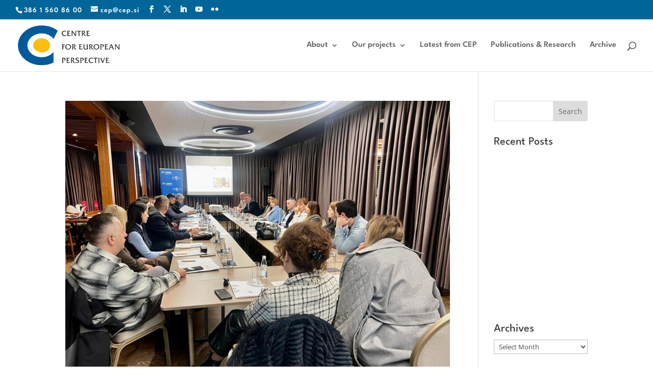

--- FILE ---
content_type: text/html; charset=UTF-8
request_url: https://www.cep.si/category/pr/regional-cooperation/development/page/2/
body_size: 27967
content:
<!DOCTYPE html>
<html dir="ltr" lang="en-US" prefix="og: https://ogp.me/ns#">
<head>
	<meta charset="UTF-8" />
<meta http-equiv="X-UA-Compatible" content="IE=edge">
	<link rel="pingback" href="https://www.cep.si/xmlrpc.php" />

	<script type="text/javascript">
		document.documentElement.className = 'js';
	</script>

	<link rel="dns-prefetch" href="//cdn.hu-manity.co" />
		<!-- Cookie Compliance -->
		<script type="text/javascript">var huOptions = {"appID":"wwwcepsi-98294e7","currentLanguage":"en","blocking":false,"globalCookie":false,"isAdmin":false,"privacyConsent":true,"forms":[]};</script>
		<script type="text/javascript" src="https://cdn.hu-manity.co/hu-banner.min.js"></script><title>Slovenian Development Assistance - CEP - Page 2</title>
<link rel="preconnect" href="https://fonts.gstatic.com" crossorigin />
		<!-- All in One SEO 4.9.2 - aioseo.com -->
	<meta name="description" content="- Page 2" />
	<meta name="robots" content="noindex, nofollow, max-image-preview:large" />
	<meta name="google-site-verification" content="dIB_KEkT5ZQ3FmW2cy4KQXUY-zWEUazOB0ems0C5IlQ" />
	<link rel="canonical" href="https://www.cep.si/category/pr/development/" />
	<link rel="prev" href="https://www.cep.si/category/pr/regional-cooperation/development/" />
	<link rel="next" href="https://www.cep.si/category/pr/regional-cooperation/development/page/3/" />
	<meta name="generator" content="All in One SEO (AIOSEO) 4.9.2" />
		<script type="application/ld+json" class="aioseo-schema">
			{"@context":"https:\/\/schema.org","@graph":[{"@type":"BreadcrumbList","@id":"https:\/\/www.cep.si\/category\/pr\/regional-cooperation\/development\/page\/2\/#breadcrumblist","itemListElement":[{"@type":"ListItem","@id":"https:\/\/www.cep.si#listItem","position":1,"name":"Home","item":"https:\/\/www.cep.si","nextItem":{"@type":"ListItem","@id":"https:\/\/www.cep.si\/category\/pr\/#listItem","name":"PR"}},{"@type":"ListItem","@id":"https:\/\/www.cep.si\/category\/pr\/#listItem","position":2,"name":"PR","item":"https:\/\/www.cep.si\/category\/pr\/","nextItem":{"@type":"ListItem","@id":"https:\/\/www.cep.si\/category\/pr\/development\/#listItem","name":"Slovenian Development Assistance"},"previousItem":{"@type":"ListItem","@id":"https:\/\/www.cep.si#listItem","name":"Home"}},{"@type":"ListItem","@id":"https:\/\/www.cep.si\/category\/pr\/development\/#listItem","position":3,"name":"Slovenian Development Assistance","item":"https:\/\/www.cep.si\/category\/pr\/development\/","nextItem":{"@type":"ListItem","@id":"https:\/\/www.cep.si\/category\/pr\/regional-cooperation\/development\/page\/2#listItem","name":"Page 2"},"previousItem":{"@type":"ListItem","@id":"https:\/\/www.cep.si\/category\/pr\/#listItem","name":"PR"}},{"@type":"ListItem","@id":"https:\/\/www.cep.si\/category\/pr\/regional-cooperation\/development\/page\/2#listItem","position":4,"name":"Page 2","previousItem":{"@type":"ListItem","@id":"https:\/\/www.cep.si\/category\/pr\/development\/#listItem","name":"Slovenian Development Assistance"}}]},{"@type":"CollectionPage","@id":"https:\/\/www.cep.si\/category\/pr\/regional-cooperation\/development\/page\/2\/#collectionpage","url":"https:\/\/www.cep.si\/category\/pr\/regional-cooperation\/development\/page\/2\/","name":"Slovenian Development Assistance - CEP - Page 2","description":"- Page 2","inLanguage":"en-US","isPartOf":{"@id":"https:\/\/www.cep.si\/#website"},"breadcrumb":{"@id":"https:\/\/www.cep.si\/category\/pr\/regional-cooperation\/development\/page\/2\/#breadcrumblist"}},{"@type":"Organization","@id":"https:\/\/www.cep.si\/#organization","name":"Centre for European Perspective","description":"Center for European Perspective","url":"https:\/\/www.cep.si\/","logo":{"@type":"ImageObject","url":"https:\/\/www.cep.si\/wp-content\/uploads\/2021\/09\/LOGO-CEP-Transparent.png","@id":"https:\/\/www.cep.si\/category\/pr\/regional-cooperation\/development\/page\/2\/#organizationLogo","width":1094,"height":483},"image":{"@id":"https:\/\/www.cep.si\/category\/pr\/regional-cooperation\/development\/page\/2\/#organizationLogo"},"sameAs":["https:\/\/www.facebook.com\/CentreForEuropeanPerspective","https:\/\/twitter.com\/CEP_Slovenia","https:\/\/www.linkedin.com\/company\/cep---centre-for-european-perspective"]},{"@type":"WebSite","@id":"https:\/\/www.cep.si\/#website","url":"https:\/\/www.cep.si\/","name":"CEP","description":"Center for European Perspective","inLanguage":"en-US","publisher":{"@id":"https:\/\/www.cep.si\/#organization"}}]}
		</script>
		<!-- All in One SEO -->

<script type="text/javascript">
			let jqueryParams=[],jQuery=function(r){return jqueryParams=[...jqueryParams,r],jQuery},$=function(r){return jqueryParams=[...jqueryParams,r],$};window.jQuery=jQuery,window.$=jQuery;let customHeadScripts=!1;jQuery.fn=jQuery.prototype={},$.fn=jQuery.prototype={},jQuery.noConflict=function(r){if(window.jQuery)return jQuery=window.jQuery,$=window.jQuery,customHeadScripts=!0,jQuery.noConflict},jQuery.ready=function(r){jqueryParams=[...jqueryParams,r]},$.ready=function(r){jqueryParams=[...jqueryParams,r]},jQuery.load=function(r){jqueryParams=[...jqueryParams,r]},$.load=function(r){jqueryParams=[...jqueryParams,r]},jQuery.fn.ready=function(r){jqueryParams=[...jqueryParams,r]},$.fn.ready=function(r){jqueryParams=[...jqueryParams,r]};</script><link rel="alternate" type="application/rss+xml" title="CEP &raquo; Feed" href="https://www.cep.si/feed/" />
<link rel="alternate" type="application/rss+xml" title="CEP &raquo; Slovenian Development Assistance Category Feed" href="https://www.cep.si/category/pr/development/feed/" />
		<!-- This site uses the Google Analytics by MonsterInsights plugin v9.11.1 - Using Analytics tracking - https://www.monsterinsights.com/ -->
							<script src="//www.googletagmanager.com/gtag/js?id=G-1WR6V19TPF"  data-cfasync="false" data-wpfc-render="false" type="text/javascript" async></script>
			<script data-cfasync="false" data-wpfc-render="false" type="text/javascript">
				var mi_version = '9.11.1';
				var mi_track_user = true;
				var mi_no_track_reason = '';
								var MonsterInsightsDefaultLocations = {"page_location":"https:\/\/www.cep.si\/category\/pr\/regional-cooperation\/development\/page\/2\/"};
								if ( typeof MonsterInsightsPrivacyGuardFilter === 'function' ) {
					var MonsterInsightsLocations = (typeof MonsterInsightsExcludeQuery === 'object') ? MonsterInsightsPrivacyGuardFilter( MonsterInsightsExcludeQuery ) : MonsterInsightsPrivacyGuardFilter( MonsterInsightsDefaultLocations );
				} else {
					var MonsterInsightsLocations = (typeof MonsterInsightsExcludeQuery === 'object') ? MonsterInsightsExcludeQuery : MonsterInsightsDefaultLocations;
				}

								var disableStrs = [
										'ga-disable-G-1WR6V19TPF',
									];

				/* Function to detect opted out users */
				function __gtagTrackerIsOptedOut() {
					for (var index = 0; index < disableStrs.length; index++) {
						if (document.cookie.indexOf(disableStrs[index] + '=true') > -1) {
							return true;
						}
					}

					return false;
				}

				/* Disable tracking if the opt-out cookie exists. */
				if (__gtagTrackerIsOptedOut()) {
					for (var index = 0; index < disableStrs.length; index++) {
						window[disableStrs[index]] = true;
					}
				}

				/* Opt-out function */
				function __gtagTrackerOptout() {
					for (var index = 0; index < disableStrs.length; index++) {
						document.cookie = disableStrs[index] + '=true; expires=Thu, 31 Dec 2099 23:59:59 UTC; path=/';
						window[disableStrs[index]] = true;
					}
				}

				if ('undefined' === typeof gaOptout) {
					function gaOptout() {
						__gtagTrackerOptout();
					}
				}
								window.dataLayer = window.dataLayer || [];

				window.MonsterInsightsDualTracker = {
					helpers: {},
					trackers: {},
				};
				if (mi_track_user) {
					function __gtagDataLayer() {
						dataLayer.push(arguments);
					}

					function __gtagTracker(type, name, parameters) {
						if (!parameters) {
							parameters = {};
						}

						if (parameters.send_to) {
							__gtagDataLayer.apply(null, arguments);
							return;
						}

						if (type === 'event') {
														parameters.send_to = monsterinsights_frontend.v4_id;
							var hookName = name;
							if (typeof parameters['event_category'] !== 'undefined') {
								hookName = parameters['event_category'] + ':' + name;
							}

							if (typeof MonsterInsightsDualTracker.trackers[hookName] !== 'undefined') {
								MonsterInsightsDualTracker.trackers[hookName](parameters);
							} else {
								__gtagDataLayer('event', name, parameters);
							}
							
						} else {
							__gtagDataLayer.apply(null, arguments);
						}
					}

					__gtagTracker('js', new Date());
					__gtagTracker('set', {
						'developer_id.dZGIzZG': true,
											});
					if ( MonsterInsightsLocations.page_location ) {
						__gtagTracker('set', MonsterInsightsLocations);
					}
										__gtagTracker('config', 'G-1WR6V19TPF', {"forceSSL":"true"} );
										window.gtag = __gtagTracker;										(function () {
						/* https://developers.google.com/analytics/devguides/collection/analyticsjs/ */
						/* ga and __gaTracker compatibility shim. */
						var noopfn = function () {
							return null;
						};
						var newtracker = function () {
							return new Tracker();
						};
						var Tracker = function () {
							return null;
						};
						var p = Tracker.prototype;
						p.get = noopfn;
						p.set = noopfn;
						p.send = function () {
							var args = Array.prototype.slice.call(arguments);
							args.unshift('send');
							__gaTracker.apply(null, args);
						};
						var __gaTracker = function () {
							var len = arguments.length;
							if (len === 0) {
								return;
							}
							var f = arguments[len - 1];
							if (typeof f !== 'object' || f === null || typeof f.hitCallback !== 'function') {
								if ('send' === arguments[0]) {
									var hitConverted, hitObject = false, action;
									if ('event' === arguments[1]) {
										if ('undefined' !== typeof arguments[3]) {
											hitObject = {
												'eventAction': arguments[3],
												'eventCategory': arguments[2],
												'eventLabel': arguments[4],
												'value': arguments[5] ? arguments[5] : 1,
											}
										}
									}
									if ('pageview' === arguments[1]) {
										if ('undefined' !== typeof arguments[2]) {
											hitObject = {
												'eventAction': 'page_view',
												'page_path': arguments[2],
											}
										}
									}
									if (typeof arguments[2] === 'object') {
										hitObject = arguments[2];
									}
									if (typeof arguments[5] === 'object') {
										Object.assign(hitObject, arguments[5]);
									}
									if ('undefined' !== typeof arguments[1].hitType) {
										hitObject = arguments[1];
										if ('pageview' === hitObject.hitType) {
											hitObject.eventAction = 'page_view';
										}
									}
									if (hitObject) {
										action = 'timing' === arguments[1].hitType ? 'timing_complete' : hitObject.eventAction;
										hitConverted = mapArgs(hitObject);
										__gtagTracker('event', action, hitConverted);
									}
								}
								return;
							}

							function mapArgs(args) {
								var arg, hit = {};
								var gaMap = {
									'eventCategory': 'event_category',
									'eventAction': 'event_action',
									'eventLabel': 'event_label',
									'eventValue': 'event_value',
									'nonInteraction': 'non_interaction',
									'timingCategory': 'event_category',
									'timingVar': 'name',
									'timingValue': 'value',
									'timingLabel': 'event_label',
									'page': 'page_path',
									'location': 'page_location',
									'title': 'page_title',
									'referrer' : 'page_referrer',
								};
								for (arg in args) {
																		if (!(!args.hasOwnProperty(arg) || !gaMap.hasOwnProperty(arg))) {
										hit[gaMap[arg]] = args[arg];
									} else {
										hit[arg] = args[arg];
									}
								}
								return hit;
							}

							try {
								f.hitCallback();
							} catch (ex) {
							}
						};
						__gaTracker.create = newtracker;
						__gaTracker.getByName = newtracker;
						__gaTracker.getAll = function () {
							return [];
						};
						__gaTracker.remove = noopfn;
						__gaTracker.loaded = true;
						window['__gaTracker'] = __gaTracker;
					})();
									} else {
										console.log("");
					(function () {
						function __gtagTracker() {
							return null;
						}

						window['__gtagTracker'] = __gtagTracker;
						window['gtag'] = __gtagTracker;
					})();
									}
			</script>
							<!-- / Google Analytics by MonsterInsights -->
		<meta content="Divi v.4.27.5" name="generator"/><style id='wp-block-library-theme-inline-css' type='text/css'>
.wp-block-audio :where(figcaption){color:#555;font-size:13px;text-align:center}.is-dark-theme .wp-block-audio :where(figcaption){color:#ffffffa6}.wp-block-audio{margin:0 0 1em}.wp-block-code{border:1px solid #ccc;border-radius:4px;font-family:Menlo,Consolas,monaco,monospace;padding:.8em 1em}.wp-block-embed :where(figcaption){color:#555;font-size:13px;text-align:center}.is-dark-theme .wp-block-embed :where(figcaption){color:#ffffffa6}.wp-block-embed{margin:0 0 1em}.blocks-gallery-caption{color:#555;font-size:13px;text-align:center}.is-dark-theme .blocks-gallery-caption{color:#ffffffa6}:root :where(.wp-block-image figcaption){color:#555;font-size:13px;text-align:center}.is-dark-theme :root :where(.wp-block-image figcaption){color:#ffffffa6}.wp-block-image{margin:0 0 1em}.wp-block-pullquote{border-bottom:4px solid;border-top:4px solid;color:currentColor;margin-bottom:1.75em}.wp-block-pullquote cite,.wp-block-pullquote footer,.wp-block-pullquote__citation{color:currentColor;font-size:.8125em;font-style:normal;text-transform:uppercase}.wp-block-quote{border-left:.25em solid;margin:0 0 1.75em;padding-left:1em}.wp-block-quote cite,.wp-block-quote footer{color:currentColor;font-size:.8125em;font-style:normal;position:relative}.wp-block-quote:where(.has-text-align-right){border-left:none;border-right:.25em solid;padding-left:0;padding-right:1em}.wp-block-quote:where(.has-text-align-center){border:none;padding-left:0}.wp-block-quote.is-large,.wp-block-quote.is-style-large,.wp-block-quote:where(.is-style-plain){border:none}.wp-block-search .wp-block-search__label{font-weight:700}.wp-block-search__button{border:1px solid #ccc;padding:.375em .625em}:where(.wp-block-group.has-background){padding:1.25em 2.375em}.wp-block-separator.has-css-opacity{opacity:.4}.wp-block-separator{border:none;border-bottom:2px solid;margin-left:auto;margin-right:auto}.wp-block-separator.has-alpha-channel-opacity{opacity:1}.wp-block-separator:not(.is-style-wide):not(.is-style-dots){width:100px}.wp-block-separator.has-background:not(.is-style-dots){border-bottom:none;height:1px}.wp-block-separator.has-background:not(.is-style-wide):not(.is-style-dots){height:2px}.wp-block-table{margin:0 0 1em}.wp-block-table td,.wp-block-table th{word-break:normal}.wp-block-table :where(figcaption){color:#555;font-size:13px;text-align:center}.is-dark-theme .wp-block-table :where(figcaption){color:#ffffffa6}.wp-block-video :where(figcaption){color:#555;font-size:13px;text-align:center}.is-dark-theme .wp-block-video :where(figcaption){color:#ffffffa6}.wp-block-video{margin:0 0 1em}:root :where(.wp-block-template-part.has-background){margin-bottom:0;margin-top:0;padding:1.25em 2.375em}
</style>
<link rel='stylesheet' id='aioseo/css/src/vue/standalone/blocks/table-of-contents/global.scss-css' href='https://www.cep.si/wp-content/plugins/all-in-one-seo-pack/dist/Lite/assets/css/table-of-contents/global.e90f6d47.css?ver=4.9.2' type='text/css' media='all' />
<style id='global-styles-inline-css' type='text/css'>
:root{--wp--preset--aspect-ratio--square: 1;--wp--preset--aspect-ratio--4-3: 4/3;--wp--preset--aspect-ratio--3-4: 3/4;--wp--preset--aspect-ratio--3-2: 3/2;--wp--preset--aspect-ratio--2-3: 2/3;--wp--preset--aspect-ratio--16-9: 16/9;--wp--preset--aspect-ratio--9-16: 9/16;--wp--preset--color--black: #000000;--wp--preset--color--cyan-bluish-gray: #abb8c3;--wp--preset--color--white: #ffffff;--wp--preset--color--pale-pink: #f78da7;--wp--preset--color--vivid-red: #cf2e2e;--wp--preset--color--luminous-vivid-orange: #ff6900;--wp--preset--color--luminous-vivid-amber: #fcb900;--wp--preset--color--light-green-cyan: #7bdcb5;--wp--preset--color--vivid-green-cyan: #00d084;--wp--preset--color--pale-cyan-blue: #8ed1fc;--wp--preset--color--vivid-cyan-blue: #0693e3;--wp--preset--color--vivid-purple: #9b51e0;--wp--preset--gradient--vivid-cyan-blue-to-vivid-purple: linear-gradient(135deg,rgba(6,147,227,1) 0%,rgb(155,81,224) 100%);--wp--preset--gradient--light-green-cyan-to-vivid-green-cyan: linear-gradient(135deg,rgb(122,220,180) 0%,rgb(0,208,130) 100%);--wp--preset--gradient--luminous-vivid-amber-to-luminous-vivid-orange: linear-gradient(135deg,rgba(252,185,0,1) 0%,rgba(255,105,0,1) 100%);--wp--preset--gradient--luminous-vivid-orange-to-vivid-red: linear-gradient(135deg,rgba(255,105,0,1) 0%,rgb(207,46,46) 100%);--wp--preset--gradient--very-light-gray-to-cyan-bluish-gray: linear-gradient(135deg,rgb(238,238,238) 0%,rgb(169,184,195) 100%);--wp--preset--gradient--cool-to-warm-spectrum: linear-gradient(135deg,rgb(74,234,220) 0%,rgb(151,120,209) 20%,rgb(207,42,186) 40%,rgb(238,44,130) 60%,rgb(251,105,98) 80%,rgb(254,248,76) 100%);--wp--preset--gradient--blush-light-purple: linear-gradient(135deg,rgb(255,206,236) 0%,rgb(152,150,240) 100%);--wp--preset--gradient--blush-bordeaux: linear-gradient(135deg,rgb(254,205,165) 0%,rgb(254,45,45) 50%,rgb(107,0,62) 100%);--wp--preset--gradient--luminous-dusk: linear-gradient(135deg,rgb(255,203,112) 0%,rgb(199,81,192) 50%,rgb(65,88,208) 100%);--wp--preset--gradient--pale-ocean: linear-gradient(135deg,rgb(255,245,203) 0%,rgb(182,227,212) 50%,rgb(51,167,181) 100%);--wp--preset--gradient--electric-grass: linear-gradient(135deg,rgb(202,248,128) 0%,rgb(113,206,126) 100%);--wp--preset--gradient--midnight: linear-gradient(135deg,rgb(2,3,129) 0%,rgb(40,116,252) 100%);--wp--preset--font-size--small: 13px;--wp--preset--font-size--medium: 20px;--wp--preset--font-size--large: 36px;--wp--preset--font-size--x-large: 42px;--wp--preset--spacing--20: 0.44rem;--wp--preset--spacing--30: 0.67rem;--wp--preset--spacing--40: 1rem;--wp--preset--spacing--50: 1.5rem;--wp--preset--spacing--60: 2.25rem;--wp--preset--spacing--70: 3.38rem;--wp--preset--spacing--80: 5.06rem;--wp--preset--shadow--natural: 6px 6px 9px rgba(0, 0, 0, 0.2);--wp--preset--shadow--deep: 12px 12px 50px rgba(0, 0, 0, 0.4);--wp--preset--shadow--sharp: 6px 6px 0px rgba(0, 0, 0, 0.2);--wp--preset--shadow--outlined: 6px 6px 0px -3px rgba(255, 255, 255, 1), 6px 6px rgba(0, 0, 0, 1);--wp--preset--shadow--crisp: 6px 6px 0px rgba(0, 0, 0, 1);}:root { --wp--style--global--content-size: 823px;--wp--style--global--wide-size: 1080px; }:where(body) { margin: 0; }.wp-site-blocks > .alignleft { float: left; margin-right: 2em; }.wp-site-blocks > .alignright { float: right; margin-left: 2em; }.wp-site-blocks > .aligncenter { justify-content: center; margin-left: auto; margin-right: auto; }:where(.is-layout-flex){gap: 0.5em;}:where(.is-layout-grid){gap: 0.5em;}.is-layout-flow > .alignleft{float: left;margin-inline-start: 0;margin-inline-end: 2em;}.is-layout-flow > .alignright{float: right;margin-inline-start: 2em;margin-inline-end: 0;}.is-layout-flow > .aligncenter{margin-left: auto !important;margin-right: auto !important;}.is-layout-constrained > .alignleft{float: left;margin-inline-start: 0;margin-inline-end: 2em;}.is-layout-constrained > .alignright{float: right;margin-inline-start: 2em;margin-inline-end: 0;}.is-layout-constrained > .aligncenter{margin-left: auto !important;margin-right: auto !important;}.is-layout-constrained > :where(:not(.alignleft):not(.alignright):not(.alignfull)){max-width: var(--wp--style--global--content-size);margin-left: auto !important;margin-right: auto !important;}.is-layout-constrained > .alignwide{max-width: var(--wp--style--global--wide-size);}body .is-layout-flex{display: flex;}.is-layout-flex{flex-wrap: wrap;align-items: center;}.is-layout-flex > :is(*, div){margin: 0;}body .is-layout-grid{display: grid;}.is-layout-grid > :is(*, div){margin: 0;}body{padding-top: 0px;padding-right: 0px;padding-bottom: 0px;padding-left: 0px;}:root :where(.wp-element-button, .wp-block-button__link){background-color: #32373c;border-width: 0;color: #fff;font-family: inherit;font-size: inherit;line-height: inherit;padding: calc(0.667em + 2px) calc(1.333em + 2px);text-decoration: none;}.has-black-color{color: var(--wp--preset--color--black) !important;}.has-cyan-bluish-gray-color{color: var(--wp--preset--color--cyan-bluish-gray) !important;}.has-white-color{color: var(--wp--preset--color--white) !important;}.has-pale-pink-color{color: var(--wp--preset--color--pale-pink) !important;}.has-vivid-red-color{color: var(--wp--preset--color--vivid-red) !important;}.has-luminous-vivid-orange-color{color: var(--wp--preset--color--luminous-vivid-orange) !important;}.has-luminous-vivid-amber-color{color: var(--wp--preset--color--luminous-vivid-amber) !important;}.has-light-green-cyan-color{color: var(--wp--preset--color--light-green-cyan) !important;}.has-vivid-green-cyan-color{color: var(--wp--preset--color--vivid-green-cyan) !important;}.has-pale-cyan-blue-color{color: var(--wp--preset--color--pale-cyan-blue) !important;}.has-vivid-cyan-blue-color{color: var(--wp--preset--color--vivid-cyan-blue) !important;}.has-vivid-purple-color{color: var(--wp--preset--color--vivid-purple) !important;}.has-black-background-color{background-color: var(--wp--preset--color--black) !important;}.has-cyan-bluish-gray-background-color{background-color: var(--wp--preset--color--cyan-bluish-gray) !important;}.has-white-background-color{background-color: var(--wp--preset--color--white) !important;}.has-pale-pink-background-color{background-color: var(--wp--preset--color--pale-pink) !important;}.has-vivid-red-background-color{background-color: var(--wp--preset--color--vivid-red) !important;}.has-luminous-vivid-orange-background-color{background-color: var(--wp--preset--color--luminous-vivid-orange) !important;}.has-luminous-vivid-amber-background-color{background-color: var(--wp--preset--color--luminous-vivid-amber) !important;}.has-light-green-cyan-background-color{background-color: var(--wp--preset--color--light-green-cyan) !important;}.has-vivid-green-cyan-background-color{background-color: var(--wp--preset--color--vivid-green-cyan) !important;}.has-pale-cyan-blue-background-color{background-color: var(--wp--preset--color--pale-cyan-blue) !important;}.has-vivid-cyan-blue-background-color{background-color: var(--wp--preset--color--vivid-cyan-blue) !important;}.has-vivid-purple-background-color{background-color: var(--wp--preset--color--vivid-purple) !important;}.has-black-border-color{border-color: var(--wp--preset--color--black) !important;}.has-cyan-bluish-gray-border-color{border-color: var(--wp--preset--color--cyan-bluish-gray) !important;}.has-white-border-color{border-color: var(--wp--preset--color--white) !important;}.has-pale-pink-border-color{border-color: var(--wp--preset--color--pale-pink) !important;}.has-vivid-red-border-color{border-color: var(--wp--preset--color--vivid-red) !important;}.has-luminous-vivid-orange-border-color{border-color: var(--wp--preset--color--luminous-vivid-orange) !important;}.has-luminous-vivid-amber-border-color{border-color: var(--wp--preset--color--luminous-vivid-amber) !important;}.has-light-green-cyan-border-color{border-color: var(--wp--preset--color--light-green-cyan) !important;}.has-vivid-green-cyan-border-color{border-color: var(--wp--preset--color--vivid-green-cyan) !important;}.has-pale-cyan-blue-border-color{border-color: var(--wp--preset--color--pale-cyan-blue) !important;}.has-vivid-cyan-blue-border-color{border-color: var(--wp--preset--color--vivid-cyan-blue) !important;}.has-vivid-purple-border-color{border-color: var(--wp--preset--color--vivid-purple) !important;}.has-vivid-cyan-blue-to-vivid-purple-gradient-background{background: var(--wp--preset--gradient--vivid-cyan-blue-to-vivid-purple) !important;}.has-light-green-cyan-to-vivid-green-cyan-gradient-background{background: var(--wp--preset--gradient--light-green-cyan-to-vivid-green-cyan) !important;}.has-luminous-vivid-amber-to-luminous-vivid-orange-gradient-background{background: var(--wp--preset--gradient--luminous-vivid-amber-to-luminous-vivid-orange) !important;}.has-luminous-vivid-orange-to-vivid-red-gradient-background{background: var(--wp--preset--gradient--luminous-vivid-orange-to-vivid-red) !important;}.has-very-light-gray-to-cyan-bluish-gray-gradient-background{background: var(--wp--preset--gradient--very-light-gray-to-cyan-bluish-gray) !important;}.has-cool-to-warm-spectrum-gradient-background{background: var(--wp--preset--gradient--cool-to-warm-spectrum) !important;}.has-blush-light-purple-gradient-background{background: var(--wp--preset--gradient--blush-light-purple) !important;}.has-blush-bordeaux-gradient-background{background: var(--wp--preset--gradient--blush-bordeaux) !important;}.has-luminous-dusk-gradient-background{background: var(--wp--preset--gradient--luminous-dusk) !important;}.has-pale-ocean-gradient-background{background: var(--wp--preset--gradient--pale-ocean) !important;}.has-electric-grass-gradient-background{background: var(--wp--preset--gradient--electric-grass) !important;}.has-midnight-gradient-background{background: var(--wp--preset--gradient--midnight) !important;}.has-small-font-size{font-size: var(--wp--preset--font-size--small) !important;}.has-medium-font-size{font-size: var(--wp--preset--font-size--medium) !important;}.has-large-font-size{font-size: var(--wp--preset--font-size--large) !important;}.has-x-large-font-size{font-size: var(--wp--preset--font-size--x-large) !important;}
:where(.wp-block-post-template.is-layout-flex){gap: 1.25em;}:where(.wp-block-post-template.is-layout-grid){gap: 1.25em;}
:where(.wp-block-columns.is-layout-flex){gap: 2em;}:where(.wp-block-columns.is-layout-grid){gap: 2em;}
:root :where(.wp-block-pullquote){font-size: 1.5em;line-height: 1.6;}
</style>
<link rel='stylesheet' id='db121_socicons-css' href='https://www.cep.si/wp-content/plugins/divi-booster/core/fixes/126-customizer-social-icons/icons.min.css?ver=4.12.1' type='text/css' media='all' />
<link rel='stylesheet' id='dbdb-icons-socicon-css' href='https://www.cep.si/wp-content/plugins/divi-booster/core/icons/socicon/style.min.css?ver=4.12.1' type='text/css' media='all' />
<link rel='stylesheet' id='dbdb-icons-divi-booster-icons-css' href='https://www.cep.si/wp-content/plugins/divi-booster/core/icons/divi-booster-icons/icomoon/style.min.css?ver=4.12.1' type='text/css' media='all' />
<link rel='stylesheet' id='wtfdivi-user-css-css' href='https://www.cep.si/wp-content/uploads/wtfdivi/wp_head.css?ver=1708419483' type='text/css' media='all' />
<link rel='stylesheet' id='style-css' href='https://www.cep.si/wp-content/plugins/divi-switch/switch-style.css?ver=81c6790a3e325043cf07cf1deaaaa8f8' type='text/css' media='all' />
<link rel='stylesheet' id='dflip-style-css' href='https://www.cep.si/wp-content/plugins/3d-flipbook-dflip-lite/assets/css/dflip.min.css?ver=2.4.20' type='text/css' media='all' />
<link rel='stylesheet' id='sb_dcl_custom_css-css' href='https://www.cep.si/wp-content/plugins/divi_extended_column_layouts/style.css?ver=81c6790a3e325043cf07cf1deaaaa8f8' type='text/css' media='all' />
<link rel='stylesheet' id='divi-style-css' href='https://www.cep.si/wp-content/themes/Divi/style-static.min.css?ver=4.27.5' type='text/css' media='all' />
<script type="text/javascript" async src="https://www.cep.si/wp-content/plugins/burst-statistics/assets/js/timeme/timeme.min.js?ver=1767705854" id="burst-timeme-js"></script>
<script type="text/javascript" async src="https://www.cep.si/wp-content/uploads/burst/js/burst.min.js?ver=1769182921" id="burst-js"></script>
<script type="text/javascript" src="https://www.cep.si/wp-content/plugins/google-analytics-for-wordpress/assets/js/frontend-gtag.min.js?ver=9.11.1" id="monsterinsights-frontend-script-js" async="async" data-wp-strategy="async"></script>
<script data-cfasync="false" data-wpfc-render="false" type="text/javascript" id='monsterinsights-frontend-script-js-extra'>/* <![CDATA[ */
var monsterinsights_frontend = {"js_events_tracking":"true","download_extensions":"doc,pdf,ppt,zip,xls,docx,pptx,xlsx","inbound_paths":"[]","home_url":"https:\/\/www.cep.si","hash_tracking":"false","v4_id":"G-1WR6V19TPF"};/* ]]> */
</script>
<script type="text/javascript" id="divibooster_number_counter_initial_value-js-after">
/* <![CDATA[ */
(function(){
  function parseNumber(str){
    if (typeof str !== 'string') str = String(str || '');
    str = str.replace(/[^0-9+\-\.]/g, '');
    var n = parseFloat(str);
    return isNaN(n) ? 0 : n;
  }
  function decimalsOf(n){
    n = (typeof n === 'number') ? n : parseNumber(n);
    var s = String(n);
    var p = s.split('.');
    return p.length > 1 ? p[1].length : 0;
  }
  function formatNumber(n, dec){
    if (typeof dec !== 'number') dec = 0;
    var s = n.toFixed(dec);
    if (parseFloat(s) === 0) return (dec>0? '0.'+Array(dec+1).join('0') : '0');
    return s;
  }
  function withThousands(s, sep){
    if (!sep) return s;
    var parts = s.split('.');
    parts[0] = parts[0].replace(/\B(?=(\d{3})+(?!\d))/g, sep);
    return parts.join('.');
  }

  function primeChart(wrapper, start){
    var attempts = 0;
    var maxAttempts = 160; // ~8s for Divi 5 (increased for late chart init)
    var sep = wrapper.getAttribute('data-number-separator') || '';
    var valueEl = wrapper.querySelector('.percent .percent-value');
    // Read the target value from the data attribute if present
    var targetAttr = valueEl ? valueEl.getAttribute('data-divibooster-target-value') : null;
    var targetValue = targetAttr !== null ? parseNumber(targetAttr) : parseNumber(valueEl ? valueEl.textContent : '0');
    var dec = Math.max(decimalsOf(start), decimalsOf(targetValue));
    function tryPrime(){
      attempts++;
      var $ = window.jQuery;
      if ($){
        var $w = $(wrapper);
        var chart = $w.data('easyPieChart');
        if (chart && typeof chart.update === 'function'){
          // Prime the chart to the initial value WITHOUT animation.
          var prevAnimate = (chart.options && typeof chart.options === 'object') ? chart.options.animate : undefined;
          try { if (chart.options) chart.options.animate = false; } catch(e) {}
          try { chart.update(start); } catch(e) {}
          try { if (chart.options) chart.options.animate = prevAnimate; } catch(e) {}

          // Reveal the text once primed and mark as primed
          wrapper.classList.add('dbiv-nciv-ready');
          if (valueEl) valueEl.style.opacity = '1';
          try { wrapper.setAttribute('data-dbiv-primed', '1'); } catch(e) {}
          try { wrapper.__dbiv_canvasPrimed = wrapper.querySelector('canvas'); } catch(e) {}

          // If we have a valid target and it's different to the start, animate to target immediately after a frame.
          if (!isNaN(targetValue) && targetValue !== start) {
            var animateToTarget = function(){
              try { chart.update(targetValue); } catch(e) {}
            };
            if (window.requestAnimationFrame) {
              requestAnimationFrame(function(){ setTimeout(animateToTarget, 0); });
            } else {
              setTimeout(animateToTarget, 0);
            }
          }
          return true;
        }
      }
      if (attempts < maxAttempts){
        setTimeout(tryPrime, 50);
      } else {
        // Give up priming; reveal to avoid leaving content hidden. Divi may still handle animation.
        wrapper.classList.add('dbiv-nciv-ready');
        if (valueEl) valueEl.style.opacity = '1';
      }
      return false;
    }
    // set displayed start immediately
    if (valueEl){
      var s = formatNumber(start, dec);
      valueEl.textContent = withThousands(s, sep);
    }
    tryPrime();
  }

  function initInstance(wrapper){
    if (!wrapper) return;
    var valueEl = wrapper.querySelector('.percent .percent-value');
    if (!valueEl) return;
    var canvasEl = wrapper.querySelector('canvas');
    if (wrapper.__dbiv_canvasPrimed && wrapper.__dbiv_canvasPrimed === canvasEl) return;
    var start = parseNumber(valueEl.getAttribute('data-divibooster-initial-value'));
    if (isNaN(start)) start = 0;
    // If the element is already showing the target value (e.g., JS ran late or Divi already animated), don't re-prime to avoid flicker.
    var targetAttr = valueEl.getAttribute('data-divibooster-target-value');
    var currentVal = parseNumber(valueEl.textContent);
    if (targetAttr !== null) {
      var targetVal = parseNumber(targetAttr);
      if (!isNaN(targetVal) && currentVal === targetVal && wrapper.getAttribute('data-dbiv-primed') === '1') {
        wrapper.classList.add('dbiv-nciv-ready');
        valueEl.style.opacity = '1';
        return;
      }
    }
    // Hide during init only when feature is active for this instance.
    valueEl.style.opacity = '0';
    primeChart(wrapper, start);
    wrapper.__dbiv_init = true;
  }

  function initAll(root){
    root = root || document;
    var nodes = root.querySelectorAll('.dbiv-nciv');
    nodes.forEach(function(n){ initInstance(n); });
  }

  if (document.readyState === 'loading'){
    document.addEventListener('DOMContentLoaded', function(){ initAll(document); });
  } else {
    initAll(document);
  }

  if (window.MutationObserver){
    var mo = new MutationObserver(function(muts){
      muts.forEach(function(m){
        if (m.type === 'childList'){
          m.addedNodes && m.addedNodes.forEach(function(node){
            if (node.nodeType === 1){
              if (node.classList && node.classList.contains('dbiv-nciv')){
                initInstance(node);
              }
              var inner = node.querySelectorAll ? node.querySelectorAll('.dbiv-nciv') : [];
              inner.forEach(function(n){ initInstance(n); });
            }
          });
        }
      });
    });
    mo.observe(document.documentElement, {childList: true, subtree: true});
  }
})();
/* ]]> */
</script>
<script type="text/javascript" src="https://www.cep.si/wp-includes/js/jquery/jquery.min.js?ver=3.7.1" id="jquery-core-js"></script>
<script type="text/javascript" src="https://www.cep.si/wp-includes/js/jquery/jquery-migrate.min.js?ver=3.4.1" id="jquery-migrate-js"></script>
<script type="text/javascript" id="jquery-js-after">
/* <![CDATA[ */
jqueryParams.length&&$.each(jqueryParams,function(e,r){if("function"==typeof r){var n=String(r);n.replace("$","jQuery");var a=new Function("return "+n)();$(document).ready(a)}});
/* ]]> */
</script>
<link rel="https://api.w.org/" href="https://www.cep.si/wp-json/" /><link rel="alternate" title="JSON" type="application/json" href="https://www.cep.si/wp-json/wp/v2/categories/12" /><link rel="EditURI" type="application/rsd+xml" title="RSD" href="https://www.cep.si/xmlrpc.php?rsd" />
	<script data-name="dbdb-head-js">
	 
	</script>
<style>
@media only screen and (min-width: 981px) {
  .et_pb_subscribe.db_inline_form .et_pb_newsletter_form form {
    display: flex;
    width: 100%;
    grid-gap: 20px;
  }
  .et_pb_subscribe.db_inline_form .et_pb_newsletter_form form > * {
    flex: 1 1 0%;
  }
  .et_pb_subscribe.db_inline_form .et_pb_newsletter_form p.et_pb_newsletter_field {
    padding-bottom: 0;
  }
}
</style>
    <style>
        .db_pb_team_member_website_icon:before {
            content: "\e0e3";
        }
    </style>
    <style>
.db_pb_team_member_email_icon:before {
    content: "\e010";
}
ul.et_pb_member_social_links li > span {
    display: inline-block !important;
}
/* Fix email icon hidden by Email Address Encoder plugin */
ul.et_pb_member_social_links li>span {
    display: inline-block !important;
}
</style><style>.db_pb_team_member_phone_icon:before { content: "\e090"; } ul.et_pb_member_social_links li>span { display: inline-block !important; }</style><style>.db_pb_team_member_instagram_icon:before { content: "\e09a"; }</style><style>
    .et_pb_gallery .et-pb-slider-arrows a {
        margin-top: 0;
        transform: translateY(-50%);
    }
</style>
<style>
    /* Hide all slide counters immediately to avoid flash of default separator */
    .dbdb-slide-counter{visibility:hidden;}
    .dbdb-slide-counter.dbdb-counter-ready{visibility:visible;}
</style>
<script>window.applySliderCounterSeparator = window.applySliderCounterSeparator || function(){ /* stub until plugin JS loads */ };</script>
    <script>
        jQuery(function($) {
                    });
    </script>
    <meta name="viewport" content="width=device-width, initial-scale=1.0, maximum-scale=1.0, user-scalable=0" /><link rel="shortcut icon" href="https://www.cep.si/wp-content/uploads/2017/05/fav.png" /><link href="https://fonts.googleapis.com/css2?family=League+Spartan&amp;display=swap&amp;subset=latin-ext" rel="stylesheet">

<script>
jQuery(document).ready(function($) {

  //Check each person module
  $('.et_pb_team_member').each(function () {

    //Find the div we added containing the email address
    $emailcontainer = $(this).find('.dh_person_email');

    //Extract the email address
    $email = $emailcontainer.text();

    //This adds the email icon to the START (First icon). If you want it at the end instead, simply change '.prepend' to '.append'
    $(this).find('ul.et_pb_member_social_links').prepend("<li><a href='mailto:"+$email+"' class='et_pb_font_icon dh_email_icon'><span>Email</span></a></li>");

     //Hide the div we added
    $emailcontainer.hide();

  });

}
)
</script>
<style>
/* This adds the email icon to the new Email list item added by JQuery */
.dh_email_icon:before {
    content: "\e076";
}
</style>
<link rel="stylesheet" id="et-divi-customizer-global-cached-inline-styles" href="https://www.cep.si/wp-content/et-cache/global/et-divi-customizer-global.min.css?ver=1765232212" /></head>
<body data-rsssl=1 class="archive paged category category-development category-12 paged-2 category-paged-2 cookies-not-set dbdb_divi_2_4_up desktop ds_mobile_side_light section_separators_down ds_blurb_grow et_pb_button_helper_class et_fullwidth_nav et_fullwidth_secondary_nav et_fixed_nav et_show_nav et_secondary_nav_enabled et_secondary_nav_two_panels et_primary_nav_dropdown_animation_fade et_secondary_nav_dropdown_animation_fade et_header_style_left et_pb_footer_columns3 et_cover_background et_pb_gutter osx et_pb_gutters3 et_pb_pagebuilder_layout et_smooth_scroll et_right_sidebar et_divi_theme et-db" data-burst_id="12" data-burst_type="category">
	<div id="page-container">

					<div id="top-header">
			<div class="container clearfix">

			
				<div id="et-info">
									<span id="et-info-phone">386 1 560 86 00</span>
				
									<a href="/cdn-cgi/l/email-protection#e88b8d98a88b8d98c69b81"><span id="et-info-email"><span class="__cf_email__" data-cfemail="472422370724223769342e">[email&#160;protected]</span></span></a>
				
				<ul class="et-social-icons">

	<li class="et-social-icon et-social-facebook">
		<a href="https://www.facebook.com/Centre-for-European-Perspective-CEP-160871827402806/?fref=ts" class="icon">
			<span>Facebook</span>
		</a>
	</li>
	<li class="et-social-icon et-social-twitter">
		<a href="https://twitter.com/CEP_Slovenia" class="icon">
			<span>X</span>
		</a>
	</li>

</ul>				</div>

			
				<div id="et-secondary-menu">
				<div class="et_duplicate_social_icons">
								<ul class="et-social-icons">

	<li class="et-social-icon et-social-facebook">
		<a href="https://www.facebook.com/Centre-for-European-Perspective-CEP-160871827402806/?fref=ts" class="icon">
			<span>Facebook</span>
		</a>
	</li>
	<li class="et-social-icon et-social-twitter">
		<a href="https://twitter.com/CEP_Slovenia" class="icon">
			<span>X</span>
		</a>
	</li>

</ul>
							</div>				</div>

			</div>
		</div>
		
	
			<header id="main-header" data-height-onload="87">
			<div class="container clearfix et_menu_container">
							<div class="logo_container">
					<span class="logo_helper"></span>
					<a href="https://www.cep.si/">
						<img src="https://www.cep.si/wp-content/uploads/2017/06/CEP-logo-new-400px.png" width="300" height="118" alt="CEP" id="logo" data-height-percentage="77" />
					</a>
				</div>
							<div id="et-top-navigation" data-height="87" data-fixed-height="40">
											<nav id="top-menu-nav">
						<ul id="top-menu" class="nav et_disable_top_tier"><li id="menu-item-10096" class="menu-item menu-item-type-post_type menu-item-object-page menu-item-has-children menu-item-10096"><a href="https://www.cep.si/about/">About</a>
<ul class="sub-menu">
	<li id="menu-item-10098" class="menu-item menu-item-type-post_type menu-item-object-page menu-item-10098"><a href="https://www.cep.si/about/history/">About CEP</a></li>
	<li id="menu-item-10100" class="menu-item menu-item-type-post_type menu-item-object-page menu-item-10100"><a href="https://www.cep.si/about/our-team/">Our Team</a></li>
	<li id="menu-item-10097" class="menu-item menu-item-type-post_type menu-item-object-page menu-item-10097"><a href="https://www.cep.si/about/employment/">Employment</a></li>
	<li id="menu-item-10099" class="menu-item menu-item-type-post_type menu-item-object-page menu-item-10099"><a href="https://www.cep.si/about/organization/">Organization</a></li>
	<li id="menu-item-10101" class="menu-item menu-item-type-post_type menu-item-object-page menu-item-10101"><a href="https://www.cep.si/about/logo/">Our Visual Identity</a></li>
</ul>
</li>
<li id="menu-item-10088" class="menu-item menu-item-type-post_type menu-item-object-page menu-item-has-children menu-item-10088"><a href="https://www.cep.si/home-3/">Our projects</a>
<ul class="sub-menu">
	<li id="menu-item-101" class="menu-item menu-item-type-post_type menu-item-object-page menu-item-has-children menu-item-101"><a href="https://www.cep.si/official-development-cooperation/">Slovenian Development Cooperation</a>
	<ul class="sub-menu">
		<li id="menu-item-31831" class="menu-item menu-item-type-post_type menu-item-object-page menu-item-31831"><a href="https://www.cep.si/official-development-cooperation/recovery-and-reconstruction-in-ukraine/">Recovery and Reconstruction in Ukraine</a></li>
		<li id="menu-item-30588" class="menu-item menu-item-type-post_type menu-item-object-page menu-item-30588"><a href="https://www.cep.si/official-development-cooperation/bosnia-and-herzegovina-enter-change/">Bosnia and Herzegovina – ENTER: CHANGE</a></li>
		<li id="menu-item-29780" class="menu-item menu-item-type-post_type menu-item-object-page menu-item-29780"><a href="https://www.cep.si/official-development-cooperation/north-macedonia-nursing-and-midwifery/">North Macedonia – Nursing and Midwifery</a></li>
		<li id="menu-item-33802" class="menu-item menu-item-type-custom menu-item-object-custom menu-item-33802"><a href="https://www.cep.si/official-development-cooperation/financial-investigations-in-montenegro25/">Financial Investigations in Montenegro</a></li>
	</ul>
</li>
	<li id="menu-item-10087" class="menu-item menu-item-type-post_type menu-item-object-page menu-item-has-children menu-item-10087"><a href="https://www.cep.si/regional-cooperation-2/">Regional Cooperation</a>
	<ul class="sub-menu">
		<li id="menu-item-98" class="menu-item menu-item-type-post_type menu-item-object-page menu-item-98"><a href="https://www.cep.si/danube/">EU Strategy for Danube Region (EUSDR)</a></li>
	</ul>
</li>
	<li id="menu-item-10089" class="menu-item menu-item-type-post_type menu-item-object-page menu-item-has-children menu-item-10089"><a href="https://www.cep.si/peace-and-security-2-2/">Peace and Security</a>
	<ul class="sub-menu">
		<li id="menu-item-30066" class="menu-item menu-item-type-post_type menu-item-object-page menu-item-30066"><a href="https://www.cep.si/peace-and-security-2-2/https-www-cep-si-peace-operations-training-centre-slovenia-potc/">Peace Operations Training Centre – POTC</a></li>
		<li id="menu-item-32185" class="menu-item menu-item-type-post_type menu-item-object-page menu-item-32185"><a href="https://www.cep.si/euti/">European Union Training Initiative &#8211; EUTI</a></li>
		<li id="menu-item-33822" class="menu-item menu-item-type-post_type menu-item-object-page menu-item-33822"><a href="https://www.cep.si/trivelis/">Trivelis</a></li>
	</ul>
</li>
	<li id="menu-item-10090" class="menu-item menu-item-type-post_type menu-item-object-page menu-item-has-children menu-item-10090"><a href="https://www.cep.si/bled-strategic-forum-2/">Bled Strategic Forum</a>
	<ul class="sub-menu">
		<li id="menu-item-31371" class="menu-item menu-item-type-post_type menu-item-object-page menu-item-has-children menu-item-31371"><a href="https://www.cep.si/bled-strategic-forum-2025/">Bled Strategic Forum 2025</a>
		<ul class="sub-menu">
			<li id="menu-item-31370" class="menu-item menu-item-type-post_type menu-item-object-page menu-item-31370"><a href="https://www.cep.si/young-bled-strategic-forum-2025/">Young Bled Strategic Forum 2025</a></li>
		</ul>
</li>
	</ul>
</li>
	<li id="menu-item-10091" class="menu-item menu-item-type-post_type menu-item-object-page menu-item-has-children menu-item-10091"><a href="https://www.cep.si/strategic-communication-2-2/">Strategic Communication</a>
	<ul class="sub-menu">
		<li id="menu-item-5052" class="menu-item menu-item-type-post_type menu-item-object-page menu-item-5052"><a href="https://www.cep.si/regional-projects/european-digital-diplomacy-exchange/">European Digital Diplomacy Exchange</a></li>
	</ul>
</li>
	<li id="menu-item-10104" class="menu-item menu-item-type-custom menu-item-object-custom menu-item-10104"><a href="https://www.cep.si/projects-archive/">Projects 2006–2025</a></li>
</ul>
</li>
<li id="menu-item-31542" class="menu-item menu-item-type-post_type menu-item-object-page menu-item-31542"><a href="https://www.cep.si/latest/">Latest from CEP</a></li>
<li id="menu-item-7446" class="menu-item menu-item-type-post_type menu-item-object-page menu-item-7446"><a href="https://www.cep.si/research/publications-and-research/">Publications &#038; Research</a></li>
<li id="menu-item-10103" class="menu-item menu-item-type-custom menu-item-object-custom menu-item-10103"><a href="http://stara.cep.si/index.php">Archive</a></li>
</ul>						</nav>
					
					
					
											<div id="et_top_search">
							<span id="et_search_icon"></span>
						</div>
					
					<div id="et_mobile_nav_menu">
				<div class="mobile_nav closed">
					<span class="select_page">Select Page</span>
					<span class="mobile_menu_bar mobile_menu_bar_toggle"></span>
				</div>
			</div>				</div> <!-- #et-top-navigation -->
			</div> <!-- .container -->
						<div class="et_search_outer">
				<div class="container et_search_form_container">
					<form role="search" method="get" class="et-search-form" action="https://www.cep.si/">
					<input type="search" class="et-search-field" placeholder="Search &hellip;" value="" name="s" title="Search for:" />					</form>
					<span class="et_close_search_field"></span>
				</div>
			</div>
					</header> <!-- #main-header -->
			<div id="et-main-area">
	
<div id="main-content">
	<div class="container">
		<div id="content-area" class="clearfix">
			<div id="left-area">
		
					<article id="post-33570" class="et_pb_post post-33570 post type-post status-publish format-standard has-post-thumbnail hentry category-montenegro-finance category-pr category-regional-cooperation category-development tag-financial-investigations tag-montenegro tag-slovenian-aid tag-workshop">

											<a class="entry-featured-image-url" href="https://www.cep.si/first-set-of-workshops-in-montenegro-successfully-concluded/">
								<img src="https://www.cep.si/wp-content/uploads/2025/11/54949729150_4514bb50dd_h-1080x675.jpg" alt="First set of workshops in Montenegro successfully concluded" class="" width="1080" height="675" srcset="https://www.cep.si/wp-content/uploads/2025/11/54949729150_4514bb50dd_h-980x735.jpg 980w, https://www.cep.si/wp-content/uploads/2025/11/54949729150_4514bb50dd_h-480x360.jpg 480w" sizes="(min-width: 0px) and (max-width: 480px) 480px, (min-width: 481px) and (max-width: 980px) 980px, (min-width: 981px) 1080px, 100vw" />							</a>
					
															<h2 class="entry-title"><a href="https://www.cep.si/first-set-of-workshops-in-montenegro-successfully-concluded/">First set of workshops in Montenegro successfully concluded</a></h2>
					
					<p class="post-meta"><span class="published">28. 11. 2025</span> | <a href="https://www.cep.si/category/pr/development/montenegro-finance/" rel="category tag">Montenegro - finance</a>, <a href="https://www.cep.si/category/pr/" rel="category tag">PR</a>, <a href="https://www.cep.si/category/pr/regional-cooperation/" rel="category tag">Regional cooperation</a>, <a href="https://www.cep.si/category/pr/development/" rel="category tag">Slovenian Development Assistance</a></p><p><div class="et_pb_section et_pb_section_0 et_section_regular" >
				
				
				
				
				
				
				<div class="et_pb_row et_pb_row_0">
				<div class="et_pb_column et_pb_column_4_4 et_pb_column_0  et_pb_css_mix_blend_mode_passthrough et-last-child">
				
				
				
				
				<div class="et_pb_module et_pb_text et_pb_text_0  et_pb_text_align_left et_pb_bg_layout_light">
				
				
				
				
				<div class="et_pb_text_inner"><p data-start="98" data-end="339" style="text-align: justify;">Our programme in Montenegro has come to a close after intensive workshops with police units and prosecutors across the country. Sessions were held in Bijelo Polje, followed by workshops in Podgorica for the central and southern regions.</p>
<p data-start="341" data-end="547" style="text-align: justify;">Yesterday, we also held a focused session with the working group preparing the Standard Operating Procedures (SOP) for the Montenegrin police, an important step toward strengthening institutional processes.</p>
<p data-start="549" data-end="896">Participants explored key elements of effective financial investigations, including:<br />🔹 the Slovenian legislative framework (ZOPNI) and prosecutorial leadership<br data-start="709" data-end="712" />🔹 early identification of financial elements in police work<br data-start="772" data-end="775" />🔹 practical case-based insights and police–prosecution cooperation<br data-start="842" data-end="845" data-is-only-node="" />🔹 challenges in practice and priorities for 2026</p>
<p data-start="898" data-end="969">
<p data-start="971" data-end="1366" data-is-last-node="" data-is-only-node=""><em>The activities were carried out within the project “Strengthening capacities in the field of financial investigations in Montenegro (2025/2026)”, implemented with the support of the Slovenian Ministry of Foreign and European Affairs, in cooperation with the Slovenian Police and the Slovenian Ministry of Interior.</em></p>
<p><a href="https://flic.kr/p/2rHHcK4"><img fetchpriority="high" decoding="async" src="https://live.staticflickr.com/65535/54949627173_16b2a628eb_b.jpg" alt="IMG-20251127-WA0037" width="1024" height="768" /></a></p>
<p data-start="971" data-end="1366" data-is-last-node="" data-is-only-node=""><em></em></p></div>
			</div>
			</div>
				
				
				
				
			</div>
				
				
			</div><div class="et_pb_section et_pb_section_1 et_section_regular" >
				
				
				
				
				
				
				<div class="et_pb_row et_pb_row_1">
				<div class="et_pb_column et_pb_column_4_4 et_pb_column_1  et_pb_css_mix_blend_mode_passthrough et-last-child et_pb_column_empty">
				
				
				
				
				
			</div>
				
				
				
				
			</div>
				
				
			</div></p>
				
					</article>
			
					<article id="post-33461" class="et_pb_post post-33461 post type-post status-publish format-standard has-post-thumbnail hentry category-montenegro-finance category-pr category-regional-cooperation category-development tag-cooperation tag-financial-investigations tag-montenegro tag-slovenia tag-slovenia-aid tag-slovenian-aid-and-partnerships tag-workshops">

											<a class="entry-featured-image-url" href="https://www.cep.si/upcoming-workshops-in-montenegro-strengthening-capacities-for-financial-investigations/">
								<img src="https://www.cep.si/wp-content/uploads/2025/11/Delavnice-CG-nov2025-1080x675.jpg" alt="Upcoming workshops in Montenegro: Strengthening capacities for financial investigations" class="" width="1080" height="675" srcset="https://www.cep.si/wp-content/uploads/2025/11/Delavnice-CG-nov2025-980x551.jpg 980w, https://www.cep.si/wp-content/uploads/2025/11/Delavnice-CG-nov2025-480x270.jpg 480w" sizes="(min-width: 0px) and (max-width: 480px) 480px, (min-width: 481px) and (max-width: 980px) 980px, (min-width: 981px) 1080px, 100vw" />							</a>
					
															<h2 class="entry-title"><a href="https://www.cep.si/upcoming-workshops-in-montenegro-strengthening-capacities-for-financial-investigations/">Upcoming workshops in Montenegro: Strengthening capacities for financial investigations</a></h2>
					
					<p class="post-meta"><span class="published">20. 11. 2025</span> | <a href="https://www.cep.si/category/pr/development/montenegro-finance/" rel="category tag">Montenegro - finance</a>, <a href="https://www.cep.si/category/pr/" rel="category tag">PR</a>, <a href="https://www.cep.si/category/pr/regional-cooperation/" rel="category tag">Regional cooperation</a>, <a href="https://www.cep.si/category/pr/development/" rel="category tag">Slovenian Development Assistance</a></p><div class="et_pb_section et_pb_section_2 et_section_regular" >
				
				
				
				
				
				
				<div class="et_pb_row et_pb_row_2">
				<div class="et_pb_column et_pb_column_4_4 et_pb_column_2  et_pb_css_mix_blend_mode_passthrough et-last-child">
				
				
				
				
				<div class="et_pb_module et_pb_text et_pb_text_1  et_pb_text_align_left et_pb_bg_layout_light">
				
				
				
				
				<div class="et_pb_text_inner"><p data-start="368" data-end="603" style="text-align: justify;">Next week, the Centre for European Perspective (CEP) is launching the first set of workshops in Montenegro as part of the project <em data-start="513" data-end="601">“Strengthening the capacities for financial investigations in Montenegro.” </em>The workshops will take place on 26 November in Bijelo Polje and on 27 November in Podgorica, bringing together police officers and prosecutors from regional centres across the country.</p>
<p data-start="800" data-end="1129" style="text-align: justify;">Building on the findings of the needs analysis and the successful October study visit to Slovenia, the workshops will focus on strengthening the operational and institutional capacities of Montenegrin authorities involved in financial investigations. Participants and Slovenian experts will discuss:</p>
<ul data-start="1131" data-end="1575">
<li data-start="1131" data-end="1255">
<p data-start="1133" data-end="1255">good practices stemming from the Slovenian legislative framework (including ZOPNI),</p>
</li>
<li data-start="1131" data-end="1255">
<p data-start="1133" data-end="1255">the role of prosecutors in directing financial investigations,</p>
</li>
<li data-start="1131" data-end="1255">
<p data-start="1133" data-end="1255">practical case analysis based on real Slovenian investigations, with emphasis on overcoming bottlenecks,</p>
</li>
<li data-start="1256" data-end="1376">
<ul></ul>
<p data-start="1258" data-end="1376">early detection of financial elements in criminal cases and operational coordination between police and prosecution,</p>
</li>
<li data-start="1256" data-end="1376">
<p data-start="1258" data-end="1376">inter-institutional cooperation and shared challenges within the Montenegrin context.</p>
</li>
</ul>
<p data-start="1577" data-end="1919" style="text-align: justify;">Each workshop includes a dedicated discussion session to identify current obstacles and training needs for 2026. A specialised working group will also convene in Podgorica to advance the preparation of Standard Operating Procedures (SOPs) for financial investigations, a key next step of the project.</p>
<p data-start="1921" data-end="2131">These activities mark another important milestone in strengthening professional expertise and cooperation between Montenegrin institutions in the fight against organised crime, corruption, and money laundering.</p>
<p data-start="1921" data-end="2131">
<p data-start="2133" data-end="2458" style="text-align: justify;"><em>The project is implemented by the Centre for European Perspective (CEP) with the support of the Ministry of European and Foreign Affairs of the Republic of Slovenia through Slovenian Aid &amp; Partnerships, in cooperation with the Slovenian Police and the Ministry of the Interior of the Republic of Slovenia.</em></p></div>
			</div>
			</div>
				
				
				
				
			</div>
				
				
			</div>
				
					</article>
			
					<article id="post-33383" class="et_pb_post post-33383 post type-post status-publish format-standard has-post-thumbnail hentry category-pr category-regional-cooperation category-development category-ukraine tag-energy tag-forum tag-slovenia tag-slovenian-aid tag-slovenian-aid-and-partnerships tag-ukraine">

											<a class="entry-featured-image-url" href="https://www.cep.si/invitation-ukrainian-slovenian-business-forum-on-energy-sphere-10-dec-2025-1000-cet/">
								<img src="https://www.cep.si/wp-content/uploads/2025/11/UA-grafika-1-1080x675.jpg" alt="INVITATION &#8211; Ukrainian-Slovenian Business Forum on Energy Sphere (10 Dec 2025, 10:00 CET)" class="" width="1080" height="675" srcset="https://www.cep.si/wp-content/uploads/2025/11/UA-grafika-1-980x551.jpg 980w, https://www.cep.si/wp-content/uploads/2025/11/UA-grafika-1-480x270.jpg 480w" sizes="(min-width: 0px) and (max-width: 480px) 480px, (min-width: 481px) and (max-width: 980px) 980px, (min-width: 981px) 1080px, 100vw" />							</a>
					
															<h2 class="entry-title"><a href="https://www.cep.si/invitation-ukrainian-slovenian-business-forum-on-energy-sphere-10-dec-2025-1000-cet/">INVITATION &#8211; Ukrainian-Slovenian Business Forum on Energy Sphere (10 Dec 2025, 10:00 CET)</a></h2>
					
					<p class="post-meta"><span class="published">13. 11. 2025</span> | <a href="https://www.cep.si/category/pr/" rel="category tag">PR</a>, <a href="https://www.cep.si/category/pr/regional-cooperation/" rel="category tag">Regional cooperation</a>, <a href="https://www.cep.si/category/pr/development/" rel="category tag">Slovenian Development Assistance</a>, <a href="https://www.cep.si/category/pr/development/ukraine/" rel="category tag">Ukraine</a></p><div class="et_pb_section et_pb_section_3 et_section_regular" >
				
				
				
				
				
				
				<div class="et_pb_row et_pb_row_3">
				<div class="et_pb_column et_pb_column_4_4 et_pb_column_3  et_pb_css_mix_blend_mode_passthrough et-last-child">
				
				
				
				
				<div class="et_pb_module et_pb_text et_pb_text_2  et_pb_text_align_left et_pb_bg_layout_light">
				
				
				
				
				<div class="et_pb_text_inner"><p align="center"><span lang="en-US" data-olk-copy-source="MessageBody">We kindly invite you </span><span lang="en-US">to the</span></p>
<h2 align="center"><strong><span lang="en-US">Ukrainian–Slovenian Business Forum on Energy Sphere</span></strong></h2>
<p align="center"><b><span lang="en-US"> </span></b></p>
<h3 align="center"><span lang="en-US">taking place on 10<sup>th</sup> December 2025 </span><span lang="en-US">from 10:00–13:00 (CET)</span></h3>
<p align="center"><span lang="en-US"> </span></p>
<h4 align="center"><span lang="en-US">Location: ON-SITE – Jable Castle, Grajska cesta 1, 1234 Loka pri Mengšu (Slovenia) / ONLINE</span></h4>
<p align="center"><span lang="en-US"> </span></p>
<p align="center"><span lang="en-US">The event is held under the auspices of the </span><span lang="aa"><a title="https://www.cep.si/official-development-cooperation/recovery-and-reconstruction-in-ukraine/" href="https://www.cep.si/official-development-cooperation/recovery-and-reconstruction-in-ukraine/" target="_blank" rel="noopener noreferrer" data-auth="NotApplicable" data-linkindex="0">Recovery and Reconstruction in Ukraine Programme</a> </span><span lang="en-US">implemented by the Centre for European Perspective (CEP), </span><span lang="en-US">in partnership with the Embassy of Ukraine in the Republic of Slovenia, the Slovenian Chamber of Commerce and Industry and SPIRIT, Slovenian Public Agency for Investments, Entrepreneurship and Internationalisation.</span></p>
<p align="center"><span lang="en-US"> </span></p>
<p align="center"><span lang="en-US">The event will bring together companies from Ukraine and Slovenia (both on-site and online), along with the Ukrainian Chamber of Commerce and Industry. An additional side programme for Ukrainian delegations will be communicated shortly.</span></p>
<p align="center"><span lang="en-US"> </span></p>
<p align="center"><span lang="en-US"> </span><span lang="en-US">Please, register online here: </span><span lang="aa"><a title="https://form.jotform.com/253152189206051" href="https://form.jotform.com/253152189206051" target="_blank" rel="noopener noreferrer" data-auth="NotApplicable" data-linkindex="1">REGISTRATION FORM</a></span><span lang="en-US"> (Registration deadline: <strong>1 Dec 2025</strong>)</span></p>
<p align="center"><span lang="aa"> </span><span lang="aa"> </span></p>
<p align="center"><span lang="aa">For any additional information, do not hesitate to contact us:</span></p>
<p align="center"><span lang="aa">Mr Oleg Rogoza, Project Manager (CEP), <a title="mailto:oleg.rogoza@cep.si" href="/cdn-cgi/l/email-protection#2f40434a48015d404840554e6f4c4a5f015c46" data-linkindex="2"><span class="__cf_email__" data-cfemail="c0afaca5a7eeb2afa7afbaa180a3a5b0eeb3a9">[email&#160;protected]</span></a></span></p>
<p align="center"><span lang="aa">Ms Nuša Blatnik, Project Assistant (CEP), <a title="mailto:nusa.blatnik@cep.si" href="/cdn-cgi/l/email-protection#83edf6f0e2ade1efe2f7edeae8c3e0e6f3adf0ea" data-linkindex="3"><span class="__cf_email__" data-cfemail="89e7fcfae8a7ebe5e8fde7e0e2c9eaecf9a7fae0">[email&#160;protected]</span></a></span></p>
<p><span lang="aa"> </span></p>
<p style="text-align: center;"><strong>QUICK CONCEPT – PARTNERSHIPS FOR COOPERATION AND RECOVERY PROJECTS</strong></p>
<p style="text-align: justify;">The ongoing transformation of the energy sector in Europe, coupled with the urgent need for reconstruction and modernization of Ukraine’s energy infrastructure, creates a unique opportunity for cross-border cooperation. Slovenia, as an EU member with strong expertise in renewable energy, energy efficiency, green transition, and sustainable infrastructure, can offer valuable partnerships to Ukrainian companies seeking technological know-how, investment support, and joint participation in EU- or Energy Community–financed projects.<br />
For Ukrainian energy enterprises and technology providers, this conference offers opportunities for joint project development that contribute to Ukraine’s sustainable recovery and integration into the European energy community, while for Slovenian companies, it offers an entry point into the Ukrainian market, access to European funding mechanisms for joint projects in the energy sphere in Ukraine.</p>
<p><strong>Event objectives</strong><br />
• To facilitate partnerships between Ukrainian and Slovenian companies active in the energy sector and related industries;<br />
• To promote joint participation in EU- and Energy Community–financed projects, including green transition and recovery programs for Ukraine;<br />
• To inform participants about available financial and institutional support mechanisms in Slovenia and the EU;<br />
• To showcase innovative energy solutions, technologies, and services that can support Ukraine’s recovery and sustainable growth;<br />
• To create a long-term network for cooperation and project development in the energy sphere.</p>
<p><strong>Target audiences</strong><br />
<strong>From Ukraine:</strong><br />
• Energy companies, utilities, and grid operators;<br />
• Renewable energy developers (solar, wind, biomass, hydrogen);<br />
• Energy efficiency solution providers;<br />
• Engineering and technology firms;<br />
• Municipal energy agencies and project implementers.</p>
<p><strong>From Slovenia:</strong><br />
• Companies in energy sector, incl. in renewable energy, smart grids, and clean technologies;<br />
• Consulting and engineering firms.</p>
<p><strong>Ukrainian companies are invited to present:</strong><br />
• Their capabilities in the energy sector;<br />
• Partnership needs (technological, financial, or strategic);<br />
• Project ideas for which they seek Slovenian or EU partners.</p>
<p><strong>Slovenian companies are encouraged to:</strong><br />
• Explore business opportunities in Ukraine’s energy recovery;<br />
• Identify reliable Ukrainian partners for EU-funded or bilateral projects;<br />
• Contribute to Europe’s green and resilient energy future through cooperation.</p>
<p><strong>Quick event timeline</strong><br />
<strong>1. Opening of the event</strong><br />
<strong>2. Keynote address</strong><br />
<strong>3. Presentations on part of Ukrainian companies</strong><br />
<strong>4. Presentations on part of Slovenian companies</strong><br />
<strong>5. B2B (business-to-business opportunity)</strong><br />
<strong>6. Networking lunch</strong></div>
			</div>
			</div>
				
				
				
				
			</div>
				
				
			</div>
				
					</article>
			
					<article id="post-33326" class="et_pb_post post-33326 post type-post status-publish format-standard has-post-thumbnail hentry category-pr category-regional-cooperation category-development category-u-lead-with-europe category-ukraine tag-mentorship tag-slovenia tag-slovenian-aid tag-slovenian-aid-and-partnerships tag-u-lead-with-europe tag-ukraine">

											<a class="entry-featured-image-url" href="https://www.cep.si/upcoming-mentorship-visit-of-municipality-of-zarichne-at-the-municipality-of-slovenska-bistrica/">
								<img src="https://www.cep.si/wp-content/uploads/2025/04/SIUA-sodelovanje-1080x675.jpg" alt="Upcoming mentorship visit of Municipality of Zarichne at the Municipality of Slovenska Bistrica" class="" width="1080" height="675" srcset="https://www.cep.si/wp-content/uploads/2025/04/SIUA-sodelovanje-980x693.jpg 980w, https://www.cep.si/wp-content/uploads/2025/04/SIUA-sodelovanje-480x340.jpg 480w" sizes="(min-width: 0px) and (max-width: 480px) 480px, (min-width: 481px) and (max-width: 980px) 980px, (min-width: 981px) 1080px, 100vw" />							</a>
					
															<h2 class="entry-title"><a href="https://www.cep.si/upcoming-mentorship-visit-of-municipality-of-zarichne-at-the-municipality-of-slovenska-bistrica/">Upcoming mentorship visit of Municipality of Zarichne at the Municipality of Slovenska Bistrica</a></h2>
					
					<p class="post-meta"><span class="published">6. 11. 2025</span> | <a href="https://www.cep.si/category/pr/" rel="category tag">PR</a>, <a href="https://www.cep.si/category/pr/regional-cooperation/" rel="category tag">Regional cooperation</a>, <a href="https://www.cep.si/category/pr/development/" rel="category tag">Slovenian Development Assistance</a>, <a href="https://www.cep.si/category/u-lead-with-europe/" rel="category tag">U-LEAD: with Europe</a>, <a href="https://www.cep.si/category/pr/development/ukraine/" rel="category tag">Ukraine</a></p><div class="et_pb_section et_pb_section_4 et_section_regular" >
				
				
				
				
				
				
				<div class="et_pb_row et_pb_row_4">
				<div class="et_pb_column et_pb_column_4_4 et_pb_column_4  et_pb_css_mix_blend_mode_passthrough et-last-child">
				
				
				
				
				<div class="et_pb_module et_pb_text et_pb_text_3  et_pb_text_align_left et_pb_bg_layout_light">
				
				
				
				
				<div class="et_pb_text_inner"><p data-start="205" data-end="411">As part of the Ukraine Recovery Programme, we are pleased to announce an upcoming mentorship visit of representatives from the Municipality of Zarichne (Ukraine) to the Municipality of Slovenska Bistrica (Slovenia).</p>
<p style="text-align: justify;" data-start="413" data-end="922">The visit will take place from 19 to 28 November 2025. The main focus of the mentorship will be on public utilities, including water supply systems, waste management, road infrastructure, and sewerage. Additional topics will cover healthcare, agriculture, and entrepreneurship. The selected themes reflect the clearly defined needs and priorities of the Ukrainian partner municipality, identified during the previous phase of the project.</p>
<div id="main-content">
<div class="container">
<div id="content-area" class="clearfix">
<div id="left-area">
<article id="post-32960" class="et_pb_post post-32960 post type-post status-publish format-standard has-post-thumbnail hentry category-pr category-regional-cooperation category-development category-u-lead-with-europe category-ukraine tag-cooperation tag-cooperation-with-local-communities tag-slovenia tag-slovenian-aid tag-slovenian-aid-and-partneships tag-tips4ua tag-ukraine">
<div class="entry-content">
<div class="et-l et-l--post">
<div class="et_builder_inner_content et_pb_gutters3">
<div class="et_pb_section et_pb_section_0 et_section_regular">
<div class="et_pb_row et_pb_row_0">
<div class="et_pb_column et_pb_column_4_4 et_pb_column_0  et_pb_css_mix_blend_mode_passthrough et-last-child">
<div class="et_pb_module et_pb_text et_pb_text_0  et_pb_text_align_left et_pb_bg_layout_light">
<div class="et_pb_text_inner">
<div>
<p style="text-align: justify;"><em>The ‘</em><em><span lang="EN-GB">Recovery and R</span></em><em>econstruction in Ukraine’ pro</em><em><span lang="EN-GB">gramme</span></em><em> is funded by the Slovenian Ministry of Foreign and European Affairs through the Slovenian Aid and Partnerships and implemented in partnership with ‘U-LEAD with Europe’. </em></p>
</div>
</div>
</div>
</div>
</div>
</div>
</div>
</div>
</div>
</article>
</div>
</div>
</div>
</div></div>
			</div>
			</div>
				
				
				
				
			</div>
				
				
			</div>
				
					</article>
			
					<article id="post-33234" class="et_pb_post post-33234 post type-post status-publish format-standard has-post-thumbnail hentry category-digital-diplomacy category-pr category-regional-cooperation category-strategic-communication category-ukraine tag-disinformation tag-fake-news tag-ukraine">

											<a class="entry-featured-image-url" href="https://www.cep.si/break-the-fake-standing-together-for-truth-and-resilience-in-europes-information-space/">
								<img src="https://www.cep.si/wp-content/uploads/2025/10/Graphic-BreakTheFake-event-1-1080x675.jpg" alt="Break the Fake: Standing Together for Truth and Resilience in Europe’s Information Space" class="" width="1080" height="675" srcset="https://www.cep.si/wp-content/uploads/2025/10/Graphic-BreakTheFake-event-1-1080x675.jpg 1080w, https://www.cep.si/wp-content/uploads/2025/10/Graphic-BreakTheFake-event-1-980x551.jpg 980w, https://www.cep.si/wp-content/uploads/2025/10/Graphic-BreakTheFake-event-1-480x270.jpg 480w" sizes="(min-width: 0px) and (max-width: 480px) 480px, (min-width: 481px) and (max-width: 980px) 980px, (min-width: 981px) 1080px, 100vw" />							</a>
					
															<h2 class="entry-title"><a href="https://www.cep.si/break-the-fake-standing-together-for-truth-and-resilience-in-europes-information-space/">Break the Fake: Standing Together for Truth and Resilience in Europe’s Information Space</a></h2>
					
					<p class="post-meta"><span class="published">27. 10. 2025</span> | <a href="https://www.cep.si/category/digital-diplomacy/" rel="category tag">European Digital Diplomacy Exchange</a>, <a href="https://www.cep.si/category/pr/" rel="category tag">PR</a>, <a href="https://www.cep.si/category/pr/regional-cooperation/" rel="category tag">Regional cooperation</a>, <a href="https://www.cep.si/category/pr/strategic-communication/" rel="category tag">Strategic Communication</a>, <a href="https://www.cep.si/category/pr/development/ukraine/" rel="category tag">Ukraine</a></p><div class="et_pb_section et_pb_section_5 et_section_regular" >
				
				
				
				
				
				
				<div class="et_pb_row et_pb_row_5">
				<div class="et_pb_column et_pb_column_4_4 et_pb_column_5  et_pb_css_mix_blend_mode_passthrough et-last-child">
				
				
				
				
				<div class="et_pb_module et_pb_text et_pb_text_4  et_pb_text_align_left et_pb_bg_layout_light">
				
				
				
				
				<div class="et_pb_text_inner"><div class="x_elementToProof" style="text-align: justify;"><i>Ljubljana, October 24, 2025 &#8211; </i>On Thursday, October 23, the House of the European Union in Ljubljana hosted <i>Break the Fake,</i> an event dedicated to strengthening resilience against disinformation and promoting cooperation between Slovenia, Ukraine, and European partners in defending truth and democratic values.</div>
<div> </div>
<div class="x_elementToProof" style="text-align: justify;"> </div>
<div class="x_elementToProof" style="text-align: justify;">Organized by the NGO <i>Platform for Development Projects “Priority”</i> in partnership with the Embassy of Ukraine in Slovenia, the Ministry of Foreign Affairs of Ukraine, the Government Communication Office of the Republic of Slovenia, and the <i>Centre for European Perspective (CEP)</i>, the event brought together diplomats, experts, and civil society representatives to explore the human and societal impact of disinformation.</div>
<div> </div>
<div class="x_elementToProof" style="text-align: justify;">Opening remarks were delivered by <strong>H.E. Petro Beshta</strong>, Ambassador of Ukraine to Slovenia; <strong>Ms. Petra Bezjak Cirman</strong>, Head of the Government Communication Office; and <strong>Ms. Nina Čepon</strong>, Executive Director of the Centre for European Perspective.</div>
<div> </div>
<div class="x_elementToProof" style="text-align: justify;"> </div>
<div class="x_elementToProof" style="text-align: justify;">The programme featured an analysis of Russian propaganda strategies by disinformation expert <b>Mr. Mykhaylo Dankanych</b>, followed by the deeply moving personal testimony of <b>Mr. Malik Yevgeniy</b>, a former Ukrainian prisoner of war, who shared his experience of captivity and the psychological toll of propaganda.</div>
<p style="text-align: justify;"><a title="Break the Fake: Standing Together for Truth and Resilience in Europe’s Information Space" href="https://www.flickr.com/photos/cepslovenia/albums/72177720329944638" data-flickr-embed="true"><img decoding="async" src="https://live.staticflickr.com/65535/54883573158_99c2d65877_c.jpg" alt="Break the Fake: Standing Together for Truth and Resilience in Europe’s Information Space" width="800" height="600" /></a><br /><script data-cfasync="false" src="/cdn-cgi/scripts/5c5dd728/cloudflare-static/email-decode.min.js"></script><script async="" src="//embedr.flickr.com/assets/client-code.js" charset="utf-8"></script></p>
<div class="x_elementToProof" style="text-align: justify;"> </div>
<div class="x_elementToProof" style="text-align: justify;">In her address, CEP Executive Director Nina Čepon underlined that disinformation is not an abstract concept but a force that undermines trust, weakens social cohesion, and erodes democratic foundations. She highlighted CEP’s long-term engagement in strengthening Europe’s information resilience through partnership, education, and capacity building.</div>
<div> </div>
<div class="x_elementToProof" style="text-align: justify;">Through initiatives such as <i>Countering Disinformation and Building Resilience in the Western Balkans</i> and the <i>European Digital Diplomacy Exchange (EDDE)</i>, CEP works with journalists, diplomats, and public officials to strengthen media literacy, build cross-sectoral cooperation, and promote communication grounded in trust and transparency. These programmes have also fostered close collaboration with Ukrainian partners, particularly since the onset of Russia’s full-scale invasion.</div>
<div class="x_elementToProof" style="text-align: justify;"> </div>
<div class="x_elementToProof" style="text-align: justify;">Further demonstrating this partnership, CEP’s <i>Slovenia Connects – Rebuild Ukraine</i> initiative supports capacity building and good governance in Ukraine, focusing on empowering local and regional authorities in the country’s recovery and reconstruction process.</div>
<div> </div>
<div class="x_elementToProof" style="text-align: justify;"> </div>
<div class="x_elementToProof" style="text-align: justify;">The event concluded with an open discussion on countering Russian propaganda and violations of international law.</div>
<div> </div>
<div class="x_elementToProof" style="text-align: justify;">As Ms. Čepon emphasized, resilience begins with truth, and the most effective response to disinformation lies in cooperation among institutions, media, educators, and citizens. <i>Break the Fake</i> served as a reminder that every verified story, every act of solidarity, and every informed conversation helps build a Europe that is resilient, united, and free.</div>
<div class="x_elementToProof" style="text-align: justify;"> </div></div>
			</div>
			</div>
				
				
				
				
			</div>
				
				
			</div>
				
					</article>
			
					<article id="post-33162" class="et_pb_post post-33162 post type-post status-publish format-standard has-post-thumbnail hentry category-montenegro-finance category-pr category-regional-cooperation category-development tag-cooperation tag-financial-investigations tag-montenegro tag-slovenian-aid tag-slovenian-aid-and-partnerships">

											<a class="entry-featured-image-url" href="https://www.cep.si/strengthening-financial-investigation-capacities-of-montenegro-with-a-study-visit-to-slovenia/">
								<img src="https://www.cep.si/wp-content/uploads/2025/10/20251016_152005a-1080x675.webp" alt="Strengthening financial investigation capacities of Montenegro with a study visit to Slovenia" class="" width="1080" height="675" srcset="https://www.cep.si/wp-content/uploads/2025/10/20251016_152005a-980x735.webp 980w, https://www.cep.si/wp-content/uploads/2025/10/20251016_152005a-480x360.webp 480w" sizes="(min-width: 0px) and (max-width: 480px) 480px, (min-width: 481px) and (max-width: 980px) 980px, (min-width: 981px) 1080px, 100vw" />							</a>
					
															<h2 class="entry-title"><a href="https://www.cep.si/strengthening-financial-investigation-capacities-of-montenegro-with-a-study-visit-to-slovenia/">Strengthening financial investigation capacities of Montenegro with a study visit to Slovenia</a></h2>
					
					<p class="post-meta"><span class="published">20. 10. 2025</span> | <a href="https://www.cep.si/category/pr/development/montenegro-finance/" rel="category tag">Montenegro - finance</a>, <a href="https://www.cep.si/category/pr/" rel="category tag">PR</a>, <a href="https://www.cep.si/category/pr/regional-cooperation/" rel="category tag">Regional cooperation</a>, <a href="https://www.cep.si/category/pr/development/" rel="category tag">Slovenian Development Assistance</a></p><div class="et_pb_section et_pb_section_6 et_section_regular" >
				
				
				
				
				
				
				<div class="et_pb_row et_pb_row_6">
				<div class="et_pb_column et_pb_column_4_4 et_pb_column_6  et_pb_css_mix_blend_mode_passthrough et-last-child">
				
				
				
				
				<div class="et_pb_module et_pb_text et_pb_text_5  et_pb_text_align_left et_pb_bg_layout_light">
				
				
				
				
				<div class="et_pb_text_inner"><p style="text-align: justify;" data-start="688" data-end="980">From 14 to 17 October 2025, a delegation of 15 representatives from the Ministry of Interior and Police of Montenegro visited Ljubljana and Celje as part of the project <em data-start="869" data-end="980">“Strengthening the capacities for financial investigations in Montenegro.”</em></p>
<p style="text-align: justify;" data-start="982" data-end="1241">The study visit focused on sharing Slovenian best practices in financial investigations, inter-institutional cooperation, and the fight against organised crime, corruption, and money laundering.</p>
<p style="text-align: justify;" data-start="1243" data-end="2346">During the four-day visit, participants were introduced to the Slovenian model of financial investigation both at the central and regional levels:<br data-start="1401" data-end="1404" />🔹 Mr Jure Palka from the Office for Money Laundering Prevention presented the role and activities of the Bureau and its cooperation with police and prosecutors.</p>
<p style="text-align: justify;" data-start="1243" data-end="2346">🔹 At the Celje Police Directorate, they learned about the organisational structure and operational coordination of financial and criminal investigations, with practical insights into work at regional and local levels.</p>
<p style="text-align: justify;" data-start="1243" data-end="2346">🔹 In Ljubljana, the delegation was welcomed by Mr Darko Muženić, Director of the National Bureau of Investigation. Experts from the Bureau presented their work in computer crime, financial crime, and cryptocurrency investigations.</p>
<p style="text-align: justify;" data-start="1243" data-end="2346">🔹 Representatives of the Financial Administration of the Republic of Slovenia (FURS) and the Specialised State Prosecutor’s Office presented examples of good practices, and the legal framework for financial investigations and prosecution.</p>
<p style="text-align: justify;" data-start="2348" data-end="2744">The CEP expert team, led by Mr David Antolovič and Mr Damijan Turk, led a discussion on the finalised needs analysis, prepared between July and September 2025, and presented its findings and recommendations. The team also delivered a presentation and workshop on upcoming project activities. The visit concluded with a joint agreement to establish a working group that will prepare Standard Operating Procedures (SOPs) for the Montenegrin police, aligning operational practice with Slovenian experience.</p>
<p style="text-align: justify;" data-start="2984" data-end="3160">This study visit represents another step toward strengthening institutional cooperation and enhancing professional capacities in financial investigations in Montenegro.</p>
<p><a href="https://flic.kr/p/2rzSGkY"><img loading="lazy" decoding="async" src="https://live.staticflickr.com/65535/54860947430_5ac269ba1a_b.jpg" alt="image00028" width="1024" height="768" /></a></p>
<p style="text-align: justify;" data-start="3162" data-end="3468"><em>The project is implemented by the Centre for European Perspective (CEP) with the support of the Ministry of European and Foreign Affairs of the Republic of Slovenia through Slovenian Aid, in cooperation with the Slovenian Police and the Ministry of the Interior of the Republic of Slovenia.</em></p>
<p style="text-align: justify;" data-start="3162" data-end="3468"></div>
			</div>
			</div>
				
				
				
				
			</div>
				
				
			</div>
				
					</article>
			<div class="pagination clearfix">
	<div class="alignleft"><a href="https://www.cep.si/category/pr/regional-cooperation/development/page/3/" >&laquo; Older Entries</a></div>
	<div class="alignright"><a href="https://www.cep.si/category/pr/regional-cooperation/development/" >Next Entries &raquo;</a></div>
</div>			</div>

				<div id="sidebar">
		<div id="search-2" class="et_pb_widget widget_search"><form role="search" method="get" id="searchform" class="searchform" action="https://www.cep.si/">
				<div>
					<label class="screen-reader-text" for="s">Search for:</label>
					<input type="text" value="" name="s" id="s" />
					<input type="submit" id="searchsubmit" value="Search" />
				</div>
			</form></div>
		<div id="recent-posts-2" class="et_pb_widget widget_recent_entries">
		<h4 class="widgettitle">Recent Posts</h4>
		<ul>
											<li>
					<a href="https://www.cep.si/bsf-ekipa-isce-projektnega-asistenta-asistentko/">BSF ekipa išče projektnega asistenta/asistentko</a>
									</li>
											<li>
					<a href="https://www.cep.si/closing-of-the-project-digitalisation-and-sustainable-local-development-held-in-skopje/">Closing of the project Digitalisation and Sustainable Local Development held in Skopje</a>
									</li>
											<li>
					<a href="https://www.cep.si/whats-coming-in-2026-ceps-annual-pre-holiday-discussion/">What’s Coming in 2026? CEP’s Annual Pre-Holiday Discussion</a>
									</li>
					</ul>

		</div><div id="archives-2" class="et_pb_widget widget_archive"><h4 class="widgettitle">Archives</h4>		<label class="screen-reader-text" for="archives-dropdown-2">Archives</label>
		<select id="archives-dropdown-2" name="archive-dropdown">
			
			<option value="">Select Month</option>
				<option value='https://www.cep.si/2025/12/'> December 2025 </option>
	<option value='https://www.cep.si/2025/11/'> November 2025 </option>
	<option value='https://www.cep.si/2025/10/'> October 2025 </option>
	<option value='https://www.cep.si/2025/09/'> September 2025 </option>
	<option value='https://www.cep.si/2025/08/'> August 2025 </option>
	<option value='https://www.cep.si/2025/07/'> July 2025 </option>
	<option value='https://www.cep.si/2025/06/'> June 2025 </option>
	<option value='https://www.cep.si/2025/05/'> May 2025 </option>
	<option value='https://www.cep.si/2025/04/'> April 2025 </option>
	<option value='https://www.cep.si/2025/03/'> March 2025 </option>
	<option value='https://www.cep.si/2025/02/'> February 2025 </option>
	<option value='https://www.cep.si/2025/01/'> January 2025 </option>
	<option value='https://www.cep.si/2024/12/'> December 2024 </option>
	<option value='https://www.cep.si/2024/11/'> November 2024 </option>
	<option value='https://www.cep.si/2024/10/'> October 2024 </option>
	<option value='https://www.cep.si/2024/09/'> September 2024 </option>
	<option value='https://www.cep.si/2024/08/'> August 2024 </option>
	<option value='https://www.cep.si/2024/07/'> July 2024 </option>
	<option value='https://www.cep.si/2024/06/'> June 2024 </option>
	<option value='https://www.cep.si/2024/05/'> May 2024 </option>
	<option value='https://www.cep.si/2024/04/'> April 2024 </option>
	<option value='https://www.cep.si/2024/03/'> March 2024 </option>
	<option value='https://www.cep.si/2024/02/'> February 2024 </option>
	<option value='https://www.cep.si/2024/01/'> January 2024 </option>
	<option value='https://www.cep.si/2023/12/'> December 2023 </option>
	<option value='https://www.cep.si/2023/11/'> November 2023 </option>
	<option value='https://www.cep.si/2023/10/'> October 2023 </option>
	<option value='https://www.cep.si/2023/09/'> September 2023 </option>
	<option value='https://www.cep.si/2023/08/'> August 2023 </option>
	<option value='https://www.cep.si/2023/07/'> July 2023 </option>
	<option value='https://www.cep.si/2023/06/'> June 2023 </option>
	<option value='https://www.cep.si/2023/05/'> May 2023 </option>
	<option value='https://www.cep.si/2023/04/'> April 2023 </option>
	<option value='https://www.cep.si/2023/03/'> March 2023 </option>
	<option value='https://www.cep.si/2023/02/'> February 2023 </option>
	<option value='https://www.cep.si/2023/01/'> January 2023 </option>
	<option value='https://www.cep.si/2022/12/'> December 2022 </option>
	<option value='https://www.cep.si/2022/11/'> November 2022 </option>
	<option value='https://www.cep.si/2022/10/'> October 2022 </option>
	<option value='https://www.cep.si/2022/09/'> September 2022 </option>
	<option value='https://www.cep.si/2022/08/'> August 2022 </option>
	<option value='https://www.cep.si/2022/07/'> July 2022 </option>
	<option value='https://www.cep.si/2022/06/'> June 2022 </option>
	<option value='https://www.cep.si/2022/05/'> May 2022 </option>
	<option value='https://www.cep.si/2022/04/'> April 2022 </option>
	<option value='https://www.cep.si/2022/03/'> March 2022 </option>
	<option value='https://www.cep.si/2022/02/'> February 2022 </option>
	<option value='https://www.cep.si/2022/01/'> January 2022 </option>
	<option value='https://www.cep.si/2021/12/'> December 2021 </option>
	<option value='https://www.cep.si/2021/11/'> November 2021 </option>
	<option value='https://www.cep.si/2021/10/'> October 2021 </option>
	<option value='https://www.cep.si/2021/09/'> September 2021 </option>
	<option value='https://www.cep.si/2021/08/'> August 2021 </option>
	<option value='https://www.cep.si/2021/07/'> July 2021 </option>
	<option value='https://www.cep.si/2021/06/'> June 2021 </option>
	<option value='https://www.cep.si/2021/05/'> May 2021 </option>
	<option value='https://www.cep.si/2021/04/'> April 2021 </option>
	<option value='https://www.cep.si/2021/03/'> March 2021 </option>
	<option value='https://www.cep.si/2021/02/'> February 2021 </option>
	<option value='https://www.cep.si/2021/01/'> January 2021 </option>
	<option value='https://www.cep.si/2020/12/'> December 2020 </option>
	<option value='https://www.cep.si/2020/11/'> November 2020 </option>
	<option value='https://www.cep.si/2020/10/'> October 2020 </option>
	<option value='https://www.cep.si/2020/09/'> September 2020 </option>
	<option value='https://www.cep.si/2020/08/'> August 2020 </option>
	<option value='https://www.cep.si/2020/06/'> June 2020 </option>
	<option value='https://www.cep.si/2020/05/'> May 2020 </option>
	<option value='https://www.cep.si/2020/03/'> March 2020 </option>
	<option value='https://www.cep.si/2020/01/'> January 2020 </option>
	<option value='https://www.cep.si/2019/12/'> December 2019 </option>
	<option value='https://www.cep.si/2019/11/'> November 2019 </option>
	<option value='https://www.cep.si/2019/10/'> October 2019 </option>
	<option value='https://www.cep.si/2019/09/'> September 2019 </option>
	<option value='https://www.cep.si/2019/08/'> August 2019 </option>
	<option value='https://www.cep.si/2019/07/'> July 2019 </option>
	<option value='https://www.cep.si/2019/06/'> June 2019 </option>
	<option value='https://www.cep.si/2019/05/'> May 2019 </option>
	<option value='https://www.cep.si/2019/04/'> April 2019 </option>
	<option value='https://www.cep.si/2019/03/'> March 2019 </option>
	<option value='https://www.cep.si/2019/02/'> February 2019 </option>
	<option value='https://www.cep.si/2019/01/'> January 2019 </option>
	<option value='https://www.cep.si/2018/12/'> December 2018 </option>
	<option value='https://www.cep.si/2018/11/'> November 2018 </option>
	<option value='https://www.cep.si/2018/10/'> October 2018 </option>
	<option value='https://www.cep.si/2018/09/'> September 2018 </option>
	<option value='https://www.cep.si/2018/08/'> August 2018 </option>
	<option value='https://www.cep.si/2018/07/'> July 2018 </option>
	<option value='https://www.cep.si/2018/06/'> June 2018 </option>
	<option value='https://www.cep.si/2018/05/'> May 2018 </option>
	<option value='https://www.cep.si/2018/04/'> April 2018 </option>
	<option value='https://www.cep.si/2018/03/'> March 2018 </option>
	<option value='https://www.cep.si/2018/02/'> February 2018 </option>
	<option value='https://www.cep.si/2018/01/'> January 2018 </option>
	<option value='https://www.cep.si/2017/12/'> December 2017 </option>
	<option value='https://www.cep.si/2017/11/'> November 2017 </option>
	<option value='https://www.cep.si/2017/10/'> October 2017 </option>
	<option value='https://www.cep.si/2017/09/'> September 2017 </option>
	<option value='https://www.cep.si/2017/08/'> August 2017 </option>
	<option value='https://www.cep.si/2017/07/'> July 2017 </option>
	<option value='https://www.cep.si/2017/06/'> June 2017 </option>
	<option value='https://www.cep.si/2017/05/'> May 2017 </option>
	<option value='https://www.cep.si/2017/04/'> April 2017 </option>
	<option value='https://www.cep.si/2017/03/'> March 2017 </option>
	<option value='https://www.cep.si/2017/02/'> February 2017 </option>
	<option value='https://www.cep.si/2017/01/'> January 2017 </option>
	<option value='https://www.cep.si/2016/12/'> December 2016 </option>
	<option value='https://www.cep.si/2016/11/'> November 2016 </option>
	<option value='https://www.cep.si/2016/10/'> October 2016 </option>
	<option value='https://www.cep.si/2016/09/'> September 2016 </option>
	<option value='https://www.cep.si/2016/08/'> August 2016 </option>
	<option value='https://www.cep.si/2015/10/'> October 2015 </option>
	<option value='https://www.cep.si/2015/06/'> June 2015 </option>
	<option value='https://www.cep.si/2015/05/'> May 2015 </option>
	<option value='https://www.cep.si/2014/06/'> June 2014 </option>
	<option value='https://www.cep.si/2012/06/'> June 2012 </option>
	<option value='https://www.cep.si/2011/06/'> June 2011 </option>
	<option value='https://www.cep.si/2010/06/'> June 2010 </option>
	<option value='https://www.cep.si/2009/06/'> June 2009 </option>
	<option value='https://www.cep.si/2007/06/'> June 2007 </option>

		</select>

			<script type="text/javascript">
/* <![CDATA[ */

(function() {
	var dropdown = document.getElementById( "archives-dropdown-2" );
	function onSelectChange() {
		if ( dropdown.options[ dropdown.selectedIndex ].value !== '' ) {
			document.location.href = this.options[ this.selectedIndex ].value;
		}
	}
	dropdown.onchange = onSelectChange;
})();

/* ]]> */
</script>
</div>	</div>
		</div>
	</div>
</div>


	<span class="et_pb_scroll_top et-pb-icon"></span>


			<footer id="main-footer">
				
<div class="container">
	<div id="footer-widgets" class="clearfix">
		<div class="footer-widget"><div id="text-3" class="fwidget et_pb_widget widget_text">			<div class="textwidget"><p><a href="https://www.cep.si/"><img src="https://www.cep.si/wp-content/uploads/2017/07/CEP-logo-400px-w2.png" height="102" width="250"></p>
</div>
		</div></div><div class="footer-widget"><div id="text-5" class="fwidget et_pb_widget widget_text">			<div class="textwidget"><p>Grajska cesta 1<br />
1234 Loka pri Mengšu<br />
Slovenia</p>
</div>
		</div></div><div class="footer-widget"><div id="text-7" class="fwidget et_pb_widget widget_text">			<div class="textwidget"><p><i class="fa fa-phone fa-fw" aria-hidden="true"></i>  +386 15608600<br />
<i class="fa fa-fax fa-fw" aria-hidden="true"></i>  +386 15608601<br />
<i class="fa fa-envelope fa-fw" aria-hidden="true"></i>  <a href="/cdn-cgi/l/email-protection#65060015250600154b160c" target="_top"><span class="__cf_email__" data-cfemail="afcccadfefcccadf81dcc6">[email&#160;protected]</span></a></p>
<p><a href="https://www.cep.si/data-privacy-policy/">Data Privacy Policy</a></p>
</div>
		</div></div>	</div>
</div>


		
				<div id="footer-bottom">
					<div class="container clearfix">
				<ul class="et-social-icons">

	<li class="et-social-icon et-social-facebook">
		<a href="https://www.facebook.com/Centre-for-European-Perspective-CEP-160871827402806/?fref=ts" class="icon">
			<span>Facebook</span>
		</a>
	</li>
	<li class="et-social-icon et-social-twitter">
		<a href="https://twitter.com/CEP_Slovenia" class="icon">
			<span>X</span>
		</a>
	</li>

</ul><div id="footer-info">© CEP 2017 | Vse pravice pridržane | Izdelava spletnih strani: <a href="https://www.splet99.net">www.splet99.net</a></div>					</div>
				</div>
			</footer>
		</div>


	</div>

	<style>
.et_pb_newsletter .et_pb_newsletter_button.et_pb_button[data-db-button-animation="rocking"] {
    animation: dbRockingEffect 2s linear infinite;
    transition: transform 0.3s ease-in-out;
}
.et_pb_newsletter .et_pb_newsletter_button.et_pb_button[data-db-button-animation="rocking"]:hover {
    animation: none;
    transform: rotate(0deg);
}
@keyframes dbRockingEffect {
    0%, 60%, 100% { transform: rotate(0deg); }
    15% { transform: rotate(1.5deg); }
    45% { transform: rotate(-1.5deg); }
}
</style>
<script data-cfasync="false" src="/cdn-cgi/scripts/5c5dd728/cloudflare-static/email-decode.min.js"></script><script>
jQuery(document).ready(function($) {
    function clearDbdbLightboxOpen() {
        $('body').removeClass(function(index, className) {
            return (className.match(/(^|\s)et_pb_gallery_\d+(?:_[^\s]+)?_dbdb_lightbox_open/g) || []).join(' ');
        });
    }

    // Add per-instance body class when a gallery image is clicked
    $(document).on('click', '.et_pb_gallery .et_pb_gallery_image a', function() {
        clearDbdbLightboxOpen();
        var $gallery = $(this).closest('.et_pb_gallery');
        if (!$gallery.length) return;
        var classes = ($gallery.attr('class') || '').match(/et_pb_gallery_\d+(?:_[^\s]+)?/);
        if (!classes || !classes[0]) return;
        var orderClass = classes[0];
        $('body').addClass(orderClass + '_dbdb_lightbox_open');
    });

    // Remove class when popup closes
    $(document).on('click', '.mfp-close, .mfp-bg', function() { clearDbdbLightboxOpen(); });
    $(document).on('keyup', function(e) { if (e.key === 'Escape') { clearDbdbLightboxOpen(); } });
});
</script>
    <style>
    /* Hide li.prev-dots only when it is the second child and display mode is icon, text, or icon_text */
    .et_pb_gallery[data-display-mode="icon"] .et_pb_gallery_pagination li.prev-dots:nth-child(2),
    .et_pb_gallery[data-display-mode="text"] .et_pb_gallery_pagination li.prev-dots:nth-child(2),
    .et_pb_gallery[data-display-mode="icon_text"] .et_pb_gallery_pagination li.prev-dots:nth-child(2) {
        display: none !important;
    }
    /* Hide prev/next links until JS updates them */
    .et_pb_gallery.et_pb_gallery_grid .et_pb_gallery_pagination {
        visibility: hidden;
    }
    </style>
    <script>
    (function(){
        document.querySelectorAll('.et_pb_gallery.et_pb_gallery_grid').forEach(function(gallery){
            var pagination = gallery.querySelector('.et_pb_gallery_pagination');
            if (!pagination) return;
            var displayMode = gallery.getAttribute('data-display-mode') || 'default';
            var updateLinks = function(){
                setTimeout(function() {
                    var prev = pagination.querySelector('a.page-prev');
                    var next = pagination.querySelector('a.page-next');
                    if (displayMode === 'icon') {
                        if (prev) prev.textContent = '';
                        if (next) next.textContent = '';
                    } else {
                        if (prev) prev.textContent = gallery.getAttribute('data-prev-text') || 'Prev';
                        if (next) next.textContent = gallery.getAttribute('data-next-text') || 'Next';
                    }
                    // Show links after update
                    pagination.style.visibility = 'visible';
                }, 1000);
            };
            updateLinks();
            var observer = new MutationObserver(function(mutations){
                updateLinks();
                observer.disconnect();
            });
            observer.observe(pagination, { childList: true });
        });
    })();
    </script>
        <script>
        jQuery(document).ready(function($) {
            $(document).on('click', '.et_pb_gallery .et_pb_gallery_image a', function() {

                // Remove the old class
                $('body').removeClass(function(index, className) {
                    return (className.match(/(^|\s)et_pb_gallery_\d+_dbdb_lightbox_open/g) || []).join(' ');
                });

                // Add the new class
                var gallery_module_order = $(this).closest('.et_pb_gallery').attr('class').match(/et_pb_gallery_\d+/)[0];
                $('body').addClass(gallery_module_order + '_dbdb_lightbox_open');
            });
        });
    </script>

<style id="et-builder-googlefonts-inline">/* Original: https://fonts.googleapis.com/css?family=League+Spartan:100,200,300,regular,500,600,700,800,900|Open+Sans:300,regular,500,600,700,800,300italic,italic,500italic,600italic,700italic,800italic|Abel:regular&#038;subset=latin,latin-ext,vietnamese,cyrillic,cyrillic-ext,greek,greek-ext,hebrew&#038;display=swap *//* User Agent: Mozilla/5.0 (Unknown; Linux x86_64) AppleWebKit/538.1 (KHTML, like Gecko) Safari/538.1 Daum/4.1 */@font-face {font-family: 'Abel';font-style: normal;font-weight: 400;font-display: swap;src: url(https://fonts.gstatic.com/s/abel/v18/MwQ5bhbm2POE2V9BOA.ttf) format('truetype');}@font-face {font-family: 'League Spartan';font-style: normal;font-weight: 100;font-display: swap;src: url(https://fonts.gstatic.com/s/leaguespartan/v15/kJEnBuEW6A0lliaV_m88ja5Twtx8BWhtkDVmjZvM_oXZA81Y.ttf) format('truetype');}@font-face {font-family: 'League Spartan';font-style: normal;font-weight: 200;font-display: swap;src: url(https://fonts.gstatic.com/s/leaguespartan/v15/kJEnBuEW6A0lliaV_m88ja5Twtx8BWhtkDVmjZvMfoTZA81Y.ttf) format('truetype');}@font-face {font-family: 'League Spartan';font-style: normal;font-weight: 300;font-display: swap;src: url(https://fonts.gstatic.com/s/leaguespartan/v15/kJEnBuEW6A0lliaV_m88ja5Twtx8BWhtkDVmjZvMoITZA81Y.ttf) format('truetype');}@font-face {font-family: 'League Spartan';font-style: normal;font-weight: 400;font-display: swap;src: url(https://fonts.gstatic.com/s/leaguespartan/v15/kJEnBuEW6A0lliaV_m88ja5Twtx8BWhtkDVmjZvM_oTZA81Y.ttf) format('truetype');}@font-face {font-family: 'League Spartan';font-style: normal;font-weight: 500;font-display: swap;src: url(https://fonts.gstatic.com/s/leaguespartan/v15/kJEnBuEW6A0lliaV_m88ja5Twtx8BWhtkDVmjZvMzITZA81Y.ttf) format('truetype');}@font-face {font-family: 'League Spartan';font-style: normal;font-weight: 600;font-display: swap;src: url(https://fonts.gstatic.com/s/leaguespartan/v15/kJEnBuEW6A0lliaV_m88ja5Twtx8BWhtkDVmjZvMIIPZA81Y.ttf) format('truetype');}@font-face {font-family: 'League Spartan';font-style: normal;font-weight: 700;font-display: swap;src: url(https://fonts.gstatic.com/s/leaguespartan/v15/kJEnBuEW6A0lliaV_m88ja5Twtx8BWhtkDVmjZvMGYPZA81Y.ttf) format('truetype');}@font-face {font-family: 'League Spartan';font-style: normal;font-weight: 800;font-display: swap;src: url(https://fonts.gstatic.com/s/leaguespartan/v15/kJEnBuEW6A0lliaV_m88ja5Twtx8BWhtkDVmjZvMfoPZA81Y.ttf) format('truetype');}@font-face {font-family: 'League Spartan';font-style: normal;font-weight: 900;font-display: swap;src: url(https://fonts.gstatic.com/s/leaguespartan/v15/kJEnBuEW6A0lliaV_m88ja5Twtx8BWhtkDVmjZvMV4PZA81Y.ttf) format('truetype');}@font-face {font-family: 'Open Sans';font-style: italic;font-weight: 300;font-stretch: normal;font-display: swap;src: url(https://fonts.gstatic.com/s/opensans/v44/memQYaGs126MiZpBA-UFUIcVXSCEkx2cmqvXlWq8tWZ0Pw86hd0Rk5hkWVAexQ.ttf) format('truetype');}@font-face {font-family: 'Open Sans';font-style: italic;font-weight: 400;font-stretch: normal;font-display: swap;src: url(https://fonts.gstatic.com/s/opensans/v44/memQYaGs126MiZpBA-UFUIcVXSCEkx2cmqvXlWq8tWZ0Pw86hd0Rk8ZkWVAexQ.ttf) format('truetype');}@font-face {font-family: 'Open Sans';font-style: italic;font-weight: 500;font-stretch: normal;font-display: swap;src: url(https://fonts.gstatic.com/s/opensans/v44/memQYaGs126MiZpBA-UFUIcVXSCEkx2cmqvXlWq8tWZ0Pw86hd0Rk_RkWVAexQ.ttf) format('truetype');}@font-face {font-family: 'Open Sans';font-style: italic;font-weight: 600;font-stretch: normal;font-display: swap;src: url(https://fonts.gstatic.com/s/opensans/v44/memQYaGs126MiZpBA-UFUIcVXSCEkx2cmqvXlWq8tWZ0Pw86hd0RkxhjWVAexQ.ttf) format('truetype');}@font-face {font-family: 'Open Sans';font-style: italic;font-weight: 700;font-stretch: normal;font-display: swap;src: url(https://fonts.gstatic.com/s/opensans/v44/memQYaGs126MiZpBA-UFUIcVXSCEkx2cmqvXlWq8tWZ0Pw86hd0RkyFjWVAexQ.ttf) format('truetype');}@font-face {font-family: 'Open Sans';font-style: italic;font-weight: 800;font-stretch: normal;font-display: swap;src: url(https://fonts.gstatic.com/s/opensans/v44/memQYaGs126MiZpBA-UFUIcVXSCEkx2cmqvXlWq8tWZ0Pw86hd0Rk0ZjWVAexQ.ttf) format('truetype');}@font-face {font-family: 'Open Sans';font-style: normal;font-weight: 300;font-stretch: normal;font-display: swap;src: url(https://fonts.gstatic.com/s/opensans/v44/memSYaGs126MiZpBA-UvWbX2vVnXBbObj2OVZyOOSr4dVJWUgsiH0B4gaVc.ttf) format('truetype');}@font-face {font-family: 'Open Sans';font-style: normal;font-weight: 400;font-stretch: normal;font-display: swap;src: url(https://fonts.gstatic.com/s/opensans/v44/memSYaGs126MiZpBA-UvWbX2vVnXBbObj2OVZyOOSr4dVJWUgsjZ0B4gaVc.ttf) format('truetype');}@font-face {font-family: 'Open Sans';font-style: normal;font-weight: 500;font-stretch: normal;font-display: swap;src: url(https://fonts.gstatic.com/s/opensans/v44/memSYaGs126MiZpBA-UvWbX2vVnXBbObj2OVZyOOSr4dVJWUgsjr0B4gaVc.ttf) format('truetype');}@font-face {font-family: 'Open Sans';font-style: normal;font-weight: 600;font-stretch: normal;font-display: swap;src: url(https://fonts.gstatic.com/s/opensans/v44/memSYaGs126MiZpBA-UvWbX2vVnXBbObj2OVZyOOSr4dVJWUgsgH1x4gaVc.ttf) format('truetype');}@font-face {font-family: 'Open Sans';font-style: normal;font-weight: 700;font-stretch: normal;font-display: swap;src: url(https://fonts.gstatic.com/s/opensans/v44/memSYaGs126MiZpBA-UvWbX2vVnXBbObj2OVZyOOSr4dVJWUgsg-1x4gaVc.ttf) format('truetype');}@font-face {font-family: 'Open Sans';font-style: normal;font-weight: 800;font-stretch: normal;font-display: swap;src: url(https://fonts.gstatic.com/s/opensans/v44/memSYaGs126MiZpBA-UvWbX2vVnXBbObj2OVZyOOSr4dVJWUgshZ1x4gaVc.ttf) format('truetype');}/* User Agent: Mozilla/5.0 (Windows NT 6.1; WOW64; rv:27.0) Gecko/20100101 Firefox/27.0 */@font-face {font-family: 'Abel';font-style: normal;font-weight: 400;font-display: swap;src: url(https://fonts.gstatic.com/l/font?kit=MwQ5bhbm2POE2V9BOw&skey=bf47258294911e6d&v=v18) format('woff');}@font-face {font-family: 'League Spartan';font-style: normal;font-weight: 100;font-display: swap;src: url(https://fonts.gstatic.com/l/font?kit=kJEnBuEW6A0lliaV_m88ja5Twtx8BWhtkDVmjZvM_oXZA81b&skey=d0ea4bbe67805006&v=v15) format('woff');}@font-face {font-family: 'League Spartan';font-style: normal;font-weight: 200;font-display: swap;src: url(https://fonts.gstatic.com/l/font?kit=kJEnBuEW6A0lliaV_m88ja5Twtx8BWhtkDVmjZvMfoTZA81b&skey=d0ea4bbe67805006&v=v15) format('woff');}@font-face {font-family: 'League Spartan';font-style: normal;font-weight: 300;font-display: swap;src: url(https://fonts.gstatic.com/l/font?kit=kJEnBuEW6A0lliaV_m88ja5Twtx8BWhtkDVmjZvMoITZA81b&skey=d0ea4bbe67805006&v=v15) format('woff');}@font-face {font-family: 'League Spartan';font-style: normal;font-weight: 400;font-display: swap;src: url(https://fonts.gstatic.com/l/font?kit=kJEnBuEW6A0lliaV_m88ja5Twtx8BWhtkDVmjZvM_oTZA81b&skey=d0ea4bbe67805006&v=v15) format('woff');}@font-face {font-family: 'League Spartan';font-style: normal;font-weight: 500;font-display: swap;src: url(https://fonts.gstatic.com/l/font?kit=kJEnBuEW6A0lliaV_m88ja5Twtx8BWhtkDVmjZvMzITZA81b&skey=d0ea4bbe67805006&v=v15) format('woff');}@font-face {font-family: 'League Spartan';font-style: normal;font-weight: 600;font-display: swap;src: url(https://fonts.gstatic.com/l/font?kit=kJEnBuEW6A0lliaV_m88ja5Twtx8BWhtkDVmjZvMIIPZA81b&skey=d0ea4bbe67805006&v=v15) format('woff');}@font-face {font-family: 'League Spartan';font-style: normal;font-weight: 700;font-display: swap;src: url(https://fonts.gstatic.com/l/font?kit=kJEnBuEW6A0lliaV_m88ja5Twtx8BWhtkDVmjZvMGYPZA81b&skey=d0ea4bbe67805006&v=v15) format('woff');}@font-face {font-family: 'League Spartan';font-style: normal;font-weight: 800;font-display: swap;src: url(https://fonts.gstatic.com/l/font?kit=kJEnBuEW6A0lliaV_m88ja5Twtx8BWhtkDVmjZvMfoPZA81b&skey=d0ea4bbe67805006&v=v15) format('woff');}@font-face {font-family: 'League Spartan';font-style: normal;font-weight: 900;font-display: swap;src: url(https://fonts.gstatic.com/l/font?kit=kJEnBuEW6A0lliaV_m88ja5Twtx8BWhtkDVmjZvMV4PZA81b&skey=d0ea4bbe67805006&v=v15) format('woff');}@font-face {font-family: 'Open Sans';font-style: italic;font-weight: 300;font-stretch: normal;font-display: swap;src: url(https://fonts.gstatic.com/l/font?kit=memQYaGs126MiZpBA-UFUIcVXSCEkx2cmqvXlWq8tWZ0Pw86hd0Rk5hkWVAexg&skey=743457fe2cc29280&v=v44) format('woff');}@font-face {font-family: 'Open Sans';font-style: italic;font-weight: 400;font-stretch: normal;font-display: swap;src: url(https://fonts.gstatic.com/l/font?kit=memQYaGs126MiZpBA-UFUIcVXSCEkx2cmqvXlWq8tWZ0Pw86hd0Rk8ZkWVAexg&skey=743457fe2cc29280&v=v44) format('woff');}@font-face {font-family: 'Open Sans';font-style: italic;font-weight: 500;font-stretch: normal;font-display: swap;src: url(https://fonts.gstatic.com/l/font?kit=memQYaGs126MiZpBA-UFUIcVXSCEkx2cmqvXlWq8tWZ0Pw86hd0Rk_RkWVAexg&skey=743457fe2cc29280&v=v44) format('woff');}@font-face {font-family: 'Open Sans';font-style: italic;font-weight: 600;font-stretch: normal;font-display: swap;src: url(https://fonts.gstatic.com/l/font?kit=memQYaGs126MiZpBA-UFUIcVXSCEkx2cmqvXlWq8tWZ0Pw86hd0RkxhjWVAexg&skey=743457fe2cc29280&v=v44) format('woff');}@font-face {font-family: 'Open Sans';font-style: italic;font-weight: 700;font-stretch: normal;font-display: swap;src: url(https://fonts.gstatic.com/l/font?kit=memQYaGs126MiZpBA-UFUIcVXSCEkx2cmqvXlWq8tWZ0Pw86hd0RkyFjWVAexg&skey=743457fe2cc29280&v=v44) format('woff');}@font-face {font-family: 'Open Sans';font-style: italic;font-weight: 800;font-stretch: normal;font-display: swap;src: url(https://fonts.gstatic.com/l/font?kit=memQYaGs126MiZpBA-UFUIcVXSCEkx2cmqvXlWq8tWZ0Pw86hd0Rk0ZjWVAexg&skey=743457fe2cc29280&v=v44) format('woff');}@font-face {font-family: 'Open Sans';font-style: normal;font-weight: 300;font-stretch: normal;font-display: swap;src: url(https://fonts.gstatic.com/l/font?kit=memSYaGs126MiZpBA-UvWbX2vVnXBbObj2OVZyOOSr4dVJWUgsiH0B4gaVQ&skey=62c1cbfccc78b4b2&v=v44) format('woff');}@font-face {font-family: 'Open Sans';font-style: normal;font-weight: 400;font-stretch: normal;font-display: swap;src: url(https://fonts.gstatic.com/l/font?kit=memSYaGs126MiZpBA-UvWbX2vVnXBbObj2OVZyOOSr4dVJWUgsjZ0B4gaVQ&skey=62c1cbfccc78b4b2&v=v44) format('woff');}@font-face {font-family: 'Open Sans';font-style: normal;font-weight: 500;font-stretch: normal;font-display: swap;src: url(https://fonts.gstatic.com/l/font?kit=memSYaGs126MiZpBA-UvWbX2vVnXBbObj2OVZyOOSr4dVJWUgsjr0B4gaVQ&skey=62c1cbfccc78b4b2&v=v44) format('woff');}@font-face {font-family: 'Open Sans';font-style: normal;font-weight: 600;font-stretch: normal;font-display: swap;src: url(https://fonts.gstatic.com/l/font?kit=memSYaGs126MiZpBA-UvWbX2vVnXBbObj2OVZyOOSr4dVJWUgsgH1x4gaVQ&skey=62c1cbfccc78b4b2&v=v44) format('woff');}@font-face {font-family: 'Open Sans';font-style: normal;font-weight: 700;font-stretch: normal;font-display: swap;src: url(https://fonts.gstatic.com/l/font?kit=memSYaGs126MiZpBA-UvWbX2vVnXBbObj2OVZyOOSr4dVJWUgsg-1x4gaVQ&skey=62c1cbfccc78b4b2&v=v44) format('woff');}@font-face {font-family: 'Open Sans';font-style: normal;font-weight: 800;font-stretch: normal;font-display: swap;src: url(https://fonts.gstatic.com/l/font?kit=memSYaGs126MiZpBA-UvWbX2vVnXBbObj2OVZyOOSr4dVJWUgshZ1x4gaVQ&skey=62c1cbfccc78b4b2&v=v44) format('woff');}/* User Agent: Mozilla/5.0 (Windows NT 6.3; rv:39.0) Gecko/20100101 Firefox/39.0 */@font-face {font-family: 'Abel';font-style: normal;font-weight: 400;font-display: swap;src: url(https://fonts.gstatic.com/s/abel/v18/MwQ5bhbm2POE2V9BPQ.woff2) format('woff2');}@font-face {font-family: 'League Spartan';font-style: normal;font-weight: 100;font-display: swap;src: url(https://fonts.gstatic.com/s/leaguespartan/v15/kJEnBuEW6A0lliaV_m88ja5Twtx8BWhtkDVmjZvM_oXZA81d.woff2) format('woff2');}@font-face {font-family: 'League Spartan';font-style: normal;font-weight: 200;font-display: swap;src: url(https://fonts.gstatic.com/s/leaguespartan/v15/kJEnBuEW6A0lliaV_m88ja5Twtx8BWhtkDVmjZvMfoTZA81d.woff2) format('woff2');}@font-face {font-family: 'League Spartan';font-style: normal;font-weight: 300;font-display: swap;src: url(https://fonts.gstatic.com/s/leaguespartan/v15/kJEnBuEW6A0lliaV_m88ja5Twtx8BWhtkDVmjZvMoITZA81d.woff2) format('woff2');}@font-face {font-family: 'League Spartan';font-style: normal;font-weight: 400;font-display: swap;src: url(https://fonts.gstatic.com/s/leaguespartan/v15/kJEnBuEW6A0lliaV_m88ja5Twtx8BWhtkDVmjZvM_oTZA81d.woff2) format('woff2');}@font-face {font-family: 'League Spartan';font-style: normal;font-weight: 500;font-display: swap;src: url(https://fonts.gstatic.com/s/leaguespartan/v15/kJEnBuEW6A0lliaV_m88ja5Twtx8BWhtkDVmjZvMzITZA81d.woff2) format('woff2');}@font-face {font-family: 'League Spartan';font-style: normal;font-weight: 600;font-display: swap;src: url(https://fonts.gstatic.com/s/leaguespartan/v15/kJEnBuEW6A0lliaV_m88ja5Twtx8BWhtkDVmjZvMIIPZA81d.woff2) format('woff2');}@font-face {font-family: 'League Spartan';font-style: normal;font-weight: 700;font-display: swap;src: url(https://fonts.gstatic.com/s/leaguespartan/v15/kJEnBuEW6A0lliaV_m88ja5Twtx8BWhtkDVmjZvMGYPZA81d.woff2) format('woff2');}@font-face {font-family: 'League Spartan';font-style: normal;font-weight: 800;font-display: swap;src: url(https://fonts.gstatic.com/s/leaguespartan/v15/kJEnBuEW6A0lliaV_m88ja5Twtx8BWhtkDVmjZvMfoPZA81d.woff2) format('woff2');}@font-face {font-family: 'League Spartan';font-style: normal;font-weight: 900;font-display: swap;src: url(https://fonts.gstatic.com/s/leaguespartan/v15/kJEnBuEW6A0lliaV_m88ja5Twtx8BWhtkDVmjZvMV4PZA81d.woff2) format('woff2');}@font-face {font-family: 'Open Sans';font-style: italic;font-weight: 300;font-stretch: normal;font-display: swap;src: url(https://fonts.gstatic.com/s/opensans/v44/memQYaGs126MiZpBA-UFUIcVXSCEkx2cmqvXlWq8tWZ0Pw86hd0Rk5hkWVAewA.woff2) format('woff2');}@font-face {font-family: 'Open Sans';font-style: italic;font-weight: 400;font-stretch: normal;font-display: swap;src: url(https://fonts.gstatic.com/s/opensans/v44/memQYaGs126MiZpBA-UFUIcVXSCEkx2cmqvXlWq8tWZ0Pw86hd0Rk8ZkWVAewA.woff2) format('woff2');}@font-face {font-family: 'Open Sans';font-style: italic;font-weight: 500;font-stretch: normal;font-display: swap;src: url(https://fonts.gstatic.com/s/opensans/v44/memQYaGs126MiZpBA-UFUIcVXSCEkx2cmqvXlWq8tWZ0Pw86hd0Rk_RkWVAewA.woff2) format('woff2');}@font-face {font-family: 'Open Sans';font-style: italic;font-weight: 600;font-stretch: normal;font-display: swap;src: url(https://fonts.gstatic.com/s/opensans/v44/memQYaGs126MiZpBA-UFUIcVXSCEkx2cmqvXlWq8tWZ0Pw86hd0RkxhjWVAewA.woff2) format('woff2');}@font-face {font-family: 'Open Sans';font-style: italic;font-weight: 700;font-stretch: normal;font-display: swap;src: url(https://fonts.gstatic.com/s/opensans/v44/memQYaGs126MiZpBA-UFUIcVXSCEkx2cmqvXlWq8tWZ0Pw86hd0RkyFjWVAewA.woff2) format('woff2');}@font-face {font-family: 'Open Sans';font-style: italic;font-weight: 800;font-stretch: normal;font-display: swap;src: url(https://fonts.gstatic.com/s/opensans/v44/memQYaGs126MiZpBA-UFUIcVXSCEkx2cmqvXlWq8tWZ0Pw86hd0Rk0ZjWVAewA.woff2) format('woff2');}@font-face {font-family: 'Open Sans';font-style: normal;font-weight: 300;font-stretch: normal;font-display: swap;src: url(https://fonts.gstatic.com/s/opensans/v44/memSYaGs126MiZpBA-UvWbX2vVnXBbObj2OVZyOOSr4dVJWUgsiH0B4gaVI.woff2) format('woff2');}@font-face {font-family: 'Open Sans';font-style: normal;font-weight: 400;font-stretch: normal;font-display: swap;src: url(https://fonts.gstatic.com/s/opensans/v44/memSYaGs126MiZpBA-UvWbX2vVnXBbObj2OVZyOOSr4dVJWUgsjZ0B4gaVI.woff2) format('woff2');}@font-face {font-family: 'Open Sans';font-style: normal;font-weight: 500;font-stretch: normal;font-display: swap;src: url(https://fonts.gstatic.com/s/opensans/v44/memSYaGs126MiZpBA-UvWbX2vVnXBbObj2OVZyOOSr4dVJWUgsjr0B4gaVI.woff2) format('woff2');}@font-face {font-family: 'Open Sans';font-style: normal;font-weight: 600;font-stretch: normal;font-display: swap;src: url(https://fonts.gstatic.com/s/opensans/v44/memSYaGs126MiZpBA-UvWbX2vVnXBbObj2OVZyOOSr4dVJWUgsgH1x4gaVI.woff2) format('woff2');}@font-face {font-family: 'Open Sans';font-style: normal;font-weight: 700;font-stretch: normal;font-display: swap;src: url(https://fonts.gstatic.com/s/opensans/v44/memSYaGs126MiZpBA-UvWbX2vVnXBbObj2OVZyOOSr4dVJWUgsg-1x4gaVI.woff2) format('woff2');}@font-face {font-family: 'Open Sans';font-style: normal;font-weight: 800;font-stretch: normal;font-display: swap;src: url(https://fonts.gstatic.com/s/opensans/v44/memSYaGs126MiZpBA-UvWbX2vVnXBbObj2OVZyOOSr4dVJWUgshZ1x4gaVI.woff2) format('woff2');}</style><link rel="preload" href="https://www.cep.si/wp-content/plugins/divi-booster/core/icons/socicon/fonts/Socicon.woff2?87visu" as="font" crossorigin>
<style>
@font-face {
  font-family: 'Socicon';
  src:  url('https://www.cep.si/wp-content/plugins/divi-booster/core/icons/socicon/fonts/Socicon.eot?87visu');
  src:  url('https://www.cep.si/wp-content/plugins/divi-booster/core/icons/socicon/fonts/Socicon.eot?87visu#iefix') format('embedded-opentype'),
	url('https://www.cep.si/wp-content/plugins/divi-booster/core/icons/socicon/fonts/Socicon.woff2?87visu') format('woff2'),
	url('https://www.cep.si/wp-content/plugins/divi-booster/core/icons/socicon/fonts/Socicon.ttf?87visu') format('truetype'),
	url('https://www.cep.si/wp-content/plugins/divi-booster/core/icons/socicon/fonts/Socicon.woff?87visu') format('woff'),
	url('https://www.cep.si/wp-content/plugins/divi-booster/core/icons/socicon/fonts/Socicon.svg?87visu#Socicon') format('svg');
  font-weight: normal;
  font-style: normal;
  font-display: block;
}
</style>
		    <style>
        .et-fb-no-vb-support-warning {
            display: none !important;
        }
    </style>
<script>
(function($) {
    $(document).ready(function() {
        $(window).resize(function() {
            $('.et_blog_grid_equal_height').each(function() {
                equalise_articles($(this));
            });
        });

        $('.et_blog_grid_equal_height').each(function() {
            var blog = $(this);

            equalise_articles($(this));

            var observer = new MutationObserver(function(mutations) {
                equalise_articles(blog);
            });
            
            var config = {
                subtree: true,
                childList: true 
            };

            observer.observe(blog[0], config);
        });

        function equalise_articles(blog) {
            var articles = blog.find('article');
            var heights = [];
            
            articles.each(function() {
                var height = 0;
                height += ($(this).find('.et_pb_image_container, .et_main_video_container').length != 0) ? $(this).find('.et_pb_image_container, .et_main_video_container').outerHeight(true) : 0;
                height += $(this).find('.entry-title').outerHeight(true);
                height += ($(this).find('.post-meta').length != 0) ? $(this).find('.post-meta').outerHeight(true) : 0; 
                height += ($(this).find('.post-content').length != 0) ? $(this).find('.post-content').outerHeight(true) : 0;    

                heights.push(height);
            });

            var max_height = Math.max.apply(Math,heights); 

            articles.each(function() {
                $(this).height(max_height);
            });
        }

        $(document).ajaxComplete(function() {
            $('.et_blog_grid_equal_height').imagesLoaded().then(function() {
                $('.et_blog_grid_equal_height').each(function(){
                    equalise_articles($(this));
                });
            });
        });

        $.fn.imagesLoaded = function() {
            var $imgs = this.find('img[src!=""]');
            var dfds = [];

            if (!$imgs.length) {
                return $.Deferred().resolve().promise();
            }            

            $imgs.each(function(){
                var dfd = $.Deferred();
                dfds.push(dfd);
                var img = new Image();

                img.onload = function() {
                    dfd.resolve();
                };

                img.onerror = function() {
                    dfd.resolve(); 
                };

                img.src = this.src;
            });

            return $.when.apply($, dfds);
        }
    });
})(jQuery);
</script><link rel='stylesheet' id='dbdb-social-media-follow-css' href='https://www.cep.si/wp-content/themes/Divi/includes/builder/feature/dynamic-assets/assets/css/social_media_follow.css?ver=4.27.5' type='text/css' media='all' />
<link rel='stylesheet' id='wp-block-library-css' href='https://www.cep.si/wp-includes/css/dist/block-library/style.min.css?ver=81c6790a3e325043cf07cf1deaaaa8f8' type='text/css' media='none' onload="media='all'" />
<script type="module"  src="https://www.cep.si/wp-content/plugins/all-in-one-seo-pack/dist/Lite/assets/table-of-contents.95d0dfce.js?ver=4.9.2" id="aioseo/js/src/vue/standalone/blocks/table-of-contents/frontend.js-js"></script>
<script type="text/javascript" id="divi-custom-script-js-extra">
/* <![CDATA[ */
var DIVI = {"item_count":"%d Item","items_count":"%d Items"};
var et_builder_utils_params = {"condition":{"diviTheme":true,"extraTheme":false},"scrollLocations":["app","top"],"builderScrollLocations":{"desktop":"app","tablet":"app","phone":"app"},"onloadScrollLocation":"app","builderType":"fe"};
var et_frontend_scripts = {"builderCssContainerPrefix":"#et-boc","builderCssLayoutPrefix":"#et-boc .et-l"};
var et_pb_custom = {"ajaxurl":"https:\/\/www.cep.si\/wp-admin\/admin-ajax.php","images_uri":"https:\/\/www.cep.si\/wp-content\/themes\/Divi\/images","builder_images_uri":"https:\/\/www.cep.si\/wp-content\/themes\/Divi\/includes\/builder\/images","et_frontend_nonce":"b327633c51","subscription_failed":"Please, check the fields below to make sure you entered the correct information.","et_ab_log_nonce":"b3aef6ae0a","fill_message":"Please, fill in the following fields:","contact_error_message":"Please, fix the following errors:","invalid":"Invalid email","captcha":"Captcha","prev":"Prev","previous":"Previous","next":"Next","wrong_captcha":"You entered the wrong number in captcha.","wrong_checkbox":"Checkbox","ignore_waypoints":"no","is_divi_theme_used":"1","widget_search_selector":".widget_search","ab_tests":[],"is_ab_testing_active":"","page_id":"33570","unique_test_id":"","ab_bounce_rate":"5","is_cache_plugin_active":"yes","is_shortcode_tracking":"","tinymce_uri":"https:\/\/www.cep.si\/wp-content\/themes\/Divi\/includes\/builder\/frontend-builder\/assets\/vendors","accent_color":"#006699","waypoints_options":[]};
var et_pb_box_shadow_elements = [];
/* ]]> */
</script>
<script type="text/javascript" src="https://www.cep.si/wp-content/themes/Divi/js/scripts.min.js?ver=4.27.5" id="divi-custom-script-js"></script>
<script type="text/javascript" src="https://www.cep.si/wp-content/themes/Divi/js/smoothscroll.js?ver=4.27.5" id="smoothscroll-js"></script>
<script type="text/javascript" src="https://www.cep.si/wp-content/plugins/3d-flipbook-dflip-lite/assets/js/dflip.min.js?ver=2.4.20" id="dflip-script-js"></script>
<script type="text/javascript" src="https://www.cep.si/wp-content/themes/Divi/includes/builder/feature/dynamic-assets/assets/js/jquery.fitvids.js?ver=4.27.5" id="fitvids-js"></script>
<script type="text/javascript" src="https://www.cep.si/wp-includes/js/comment-reply.min.js?ver=81c6790a3e325043cf07cf1deaaaa8f8" id="comment-reply-js" async="async" data-wp-strategy="async"></script>
<script type="text/javascript" src="https://www.cep.si/wp-content/themes/Divi/includes/builder/feature/dynamic-assets/assets/js/jquery.mobile.js?ver=4.27.5" id="jquery-mobile-js"></script>
<script type="text/javascript" src="https://www.cep.si/wp-content/themes/Divi/includes/builder/feature/dynamic-assets/assets/js/magnific-popup.js?ver=4.27.5" id="magnific-popup-js"></script>
<script type="text/javascript" src="https://www.cep.si/wp-content/themes/Divi/includes/builder/feature/dynamic-assets/assets/js/easypiechart.js?ver=4.27.5" id="easypiechart-js"></script>
<script type="text/javascript" src="https://www.cep.si/wp-content/themes/Divi/includes/builder/feature/dynamic-assets/assets/js/salvattore.js?ver=4.27.5" id="salvattore-js"></script>
<script type="text/javascript" src="https://www.cep.si/wp-content/themes/Divi/core/admin/js/common.js?ver=4.27.5" id="et-core-common-js"></script>
<script type="text/javascript" src="https://www.cep.si/wp-content/uploads/wtfdivi/wp_footer.js?ver=1708419483" id="wtfdivi-user-js-js"></script>
<script type="text/javascript" id="et-builder-modules-script-motion-js-extra">
/* <![CDATA[ */
var et_pb_motion_elements = {"desktop":[],"tablet":[],"phone":[]};
/* ]]> */
</script>
<script type="text/javascript" src="https://www.cep.si/wp-content/themes/Divi/includes/builder/feature/dynamic-assets/assets/js/motion-effects.js?ver=4.27.5" id="et-builder-modules-script-motion-js"></script>
<script type="text/javascript" id="et-builder-modules-script-sticky-js-extra">
/* <![CDATA[ */
var et_pb_sticky_elements = [];
/* ]]> */
</script>
<script type="text/javascript" src="https://www.cep.si/wp-content/themes/Divi/includes/builder/feature/dynamic-assets/assets/js/sticky-elements.js?ver=4.27.5" id="et-builder-modules-script-sticky-js"></script>
        <script data-cfasync="false">
            window.dFlipLocation = 'https://www.cep.si/wp-content/plugins/3d-flipbook-dflip-lite/assets/';
            window.dFlipWPGlobal = {"text":{"toggleSound":"Turn on\/off Sound","toggleThumbnails":"Toggle Thumbnails","toggleOutline":"Toggle Outline\/Bookmark","previousPage":"Previous Page","nextPage":"Next Page","toggleFullscreen":"Toggle Fullscreen","zoomIn":"Zoom In","zoomOut":"Zoom Out","toggleHelp":"Toggle Help","singlePageMode":"Single Page Mode","doublePageMode":"Double Page Mode","downloadPDFFile":"Download PDF File","gotoFirstPage":"Goto First Page","gotoLastPage":"Goto Last Page","share":"Share","mailSubject":"I wanted you to see this FlipBook","mailBody":"Check out this site {{url}}","loading":"DearFlip: Loading "},"viewerType":"flipbook","moreControls":"download,pageMode,startPage,endPage,sound","hideControls":"","scrollWheel":"false","backgroundColor":"#777","backgroundImage":"","height":"auto","paddingLeft":"20","paddingRight":"20","controlsPosition":"bottom","duration":800,"soundEnable":"true","enableDownload":"true","showSearchControl":"false","showPrintControl":"false","enableAnnotation":false,"enableAnalytics":"false","webgl":"true","hard":"none","maxTextureSize":"1600","rangeChunkSize":"524288","zoomRatio":1.5,"stiffness":3,"pageMode":"0","singlePageMode":"0","pageSize":"0","autoPlay":"false","autoPlayDuration":5000,"autoPlayStart":"false","linkTarget":"2","sharePrefix":"flipbook-"};
        </script>
      <script>
(function($){
    if(!$) return;
  function getSepFromGallery($gallery){
    var sep = ($gallery.find('.et_pb_gallery_items').attr('data-dbdb-image-count-separator'));
    if (typeof sep === 'undefined' || sep === null) sep = ' of ';
    return sep;
  }
  function applySliderCounterSeparator($gallery){
    var $counter = $gallery.find('.dbdb-slide-counter').first();
    if (!$counter.length) return;
    var $active = $counter.find('.dbdb-slide-counter-active').first();
    var $total  = $counter.find('.dbdb-slide-counter-total').first();
    if (!$active.length || !$total.length) return;
        var outer = function($el){
            var node = ($el && $el[0]) ? $el[0] : null;
            if (node && typeof node.outerHTML === 'string') return node.outerHTML;
            return $el ? $el.text() : '';
        };
    var s = getSepFromGallery($gallery);
        $counter.html(outer($active) + s + outer($total));
    $counter.addClass('dbdb-counter-ready');
  }
  $(function(){
            $('.et_pb_gallery').each(function(){
                var $g = $(this);
            applySliderCounterSeparator($g);
            // One follow-up pass after dynamic slider activation / lazy content
            setTimeout(function(){ applySliderCounterSeparator($g); }, 80);
    // Ensure lightbox counter template is updated before first open
    ensureLightboxTemplate($g);
        });

        // Helper: set lightbox template if magnificPopup instance available
        function setLightboxTemplate($gallery){
            var $items = $gallery.find('.et_pb_gallery_items');
            if (!$items.length) return false;
            var mp = $items.data('magnificPopup');
            if (mp && mp.gallery){
                mp.gallery.tCounter = '%curr%' + getSepFromGallery($gallery) + '%total%';
                return true;
            }
            return false;
        }
        // Ensure template applied with limited retries (covers delayed MP init)
        function ensureLightboxTemplate($gallery){
            var attempts = 0, maxAttempts = 12; // ~ < 1s at 60ms
            (function trySet(){
                if (setLightboxTemplate($gallery)) return;
                if (attempts++ < maxAttempts) setTimeout(trySet, 60);
            })();
        }
        // On click attempt immediate + post-init pass (Divi may init on demand)
        $(document).on('click', '.et_pb_gallery .et_pb_gallery_image a', function(){
            var $gallery = $(this).closest('.et_pb_gallery');
            // Try now (in case already initialized)
            if (!setLightboxTemplate($gallery)) {
                // Fallback shortly after (after Divi's own handler runs)
                setTimeout(function(){ setLightboxTemplate($gallery) || ensureLightboxTemplate($gallery); }, 0);
            }
        });

    // Re-apply separator after custom slide change events (from related features)
    $(document).on('divi-booster:gallery-slide-changed', '.et_pb_gallery', function(){ applySliderCounterSeparator($(this)); });
  });
    window.applySliderCounterSeparator = applySliderCounterSeparator;
})(window.jQuery);
</script>
<script>
(function($){
    if(!$) return;
  function findFieldRow(){
    // VB modal field
    var $inp = $('input[name="dbdb_image_count_separator"], textarea[name="dbdb_image_count_separator"]');
    if (!$inp.length) return $();
    var $row = $inp.closest('.et-fb-form__group');
    if ($row.length) return $row;
    // Back-end settings
    return $inp.closest('.et_pb_option');
  }
  function getVal(name){ var $f = $('[name="'+name+'"]').first(); return $f.length ? $f.val() : null; }
  function updateVisibility(){
    var $row = findFieldRow(); if (!$row.length) return;
    var fullwidth = getVal('fullwidth') || 'off';
    var lightbox  = getVal('dbdb_show_in_lightbox');
    if (lightbox === null || typeof lightbox === 'undefined') lightbox = 'on'; // assume enabled if control absent
    var show = (fullwidth === 'on') || (lightbox !== 'off');
    $row.toggle(!!show);
  }
    var iv=null; $(document).on('et_fb_loaded et_fb_setting:change', function(){ updateVisibility(); });
  $(function(){ updateVisibility(); if (!iv) { iv = setInterval(updateVisibility, 500); } });
})(window.jQuery);
</script>
<script defer src="https://static.cloudflareinsights.com/beacon.min.js/vcd15cbe7772f49c399c6a5babf22c1241717689176015" integrity="sha512-ZpsOmlRQV6y907TI0dKBHq9Md29nnaEIPlkf84rnaERnq6zvWvPUqr2ft8M1aS28oN72PdrCzSjY4U6VaAw1EQ==" data-cf-beacon='{"version":"2024.11.0","token":"9db404664ee741878333d4cd36e8d837","r":1,"server_timing":{"name":{"cfCacheStatus":true,"cfEdge":true,"cfExtPri":true,"cfL4":true,"cfOrigin":true,"cfSpeedBrain":true},"location_startswith":null}}' crossorigin="anonymous"></script>
</body>
</html>
